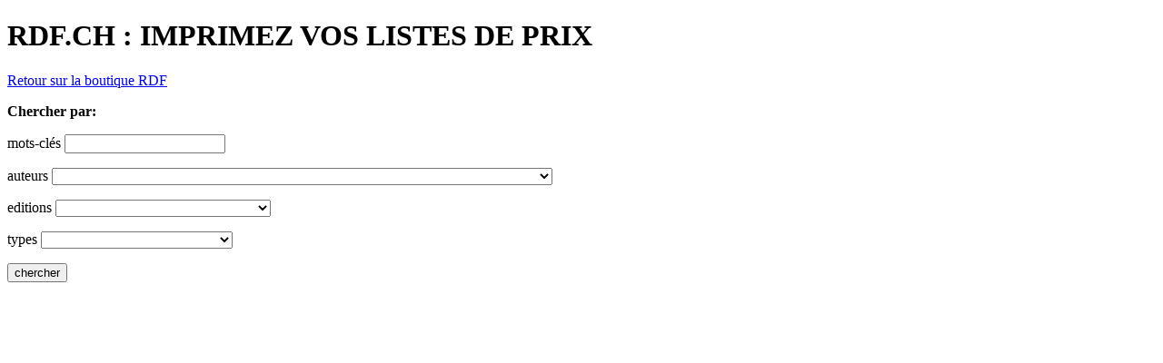

--- FILE ---
content_type: text/html
request_url: https://www.rdf.ch/contenu/index.php?id=129&sid=98467d664b8b968471828ccb99431f12
body_size: 21409
content:
<!DOCTYPE html PUBLIC "-//W3C//DTD XHTML 1.0 Transitional//EN" "http://www.w3.org/TR/xhtml1/DTD/xhtml1-transitional.dtd">
<html xmlns="http://www.w3.org/1999/xhtml" xml:lang="fr" lang="fr">
<head>
<title>Editions RDF, listes de prix</title>
<meta http-equiv="Content-Type" content="text/html; charset=iso-8859-1" />
<meta http-equiv="Content-Language" content="fr-CH" />
<link rel="stylesheet" rev="stylesheet" type="text/css" media="screen" href="http://www.rdf.ch/css_listesprix.css" />
<link rel="stylesheet" rev="stylesheet" type="text/css" media="print" href="http://www.rdf.ch/css_listesprix_print.css" />
</head>
<body>
<h1>RDF.CH : IMPRIMEZ VOS LISTES DE PRIX</h1>


<!-- megaphone cms version 20060215 -->


	<script type='text/javascript' language='Javascript'>
	function fenetresimmy(desktopURL) { 
	var desktop = window.open( desktopURL, "_blank", "toolbar=no,location=no,status=no,menubar=yes,scrollbars=yes,width=400,height=300,resizable=yes" ); } 
	</script>
	<!-- Liste de prix catalogue RDF : moteur de recherche 129 -->
<p class="lien_boutique"><a href="https://www.rdf.ch/index.php?sid=98467d664b8b968471828ccb99431f12" title="Retour sur la boutique RDF">Retour sur la boutique RDF</a></p>
<form method="post" action="/contenu/index.php?id=129" >
<input type='hidden' name='search' value='search'/>

<input type="hidden" name=rowcur value=0>
<input type="hidden" name="choixlang" value="fr">
<input type="hidden" name="quelprix" value="">
<input type="hidden" name="iduser" value="">
<input type="hidden" name="sid" value="98467d664b8b968471828ccb99431f12">
<input type="hidden" name="session" value=""><p><strong>Chercher par: </strong></p>
<p><label>mots-clés </label><input type="text" name="critere" value="" /></p>
			
<p><label>auteurs </label><select name='auteur'>
<option></option>
<option value=" Auteurs variés, Bussy Jean-François , Freymond Sylvain , Glover Ben , Horecka P" > Auteurs variés, Bussy Jean-François , Freymond Sylvain , Glover Ben , Horecka P (1 titre)</option>
<option value=" Charpigny Martine" > Charpigny Martine (1 titre)</option>
<option value=" Walsh Sheila" > Walsh Sheila (1 titre)</option>
<option value="120 Témoins de l'Évangile" >120 Témoins de l'Évangile (1 titre)</option>
<option value="13 AUTEURES" >13 AUTEURES (1 titre)</option>
<option value="48 pces - À partir de 3 ans." >48 pces - À partir de 3 ans. (1 titre)</option>
<option value="A. Antomarchi" >A. Antomarchi (1 titre)</option>
<option value="A. Maillot" >A. Maillot (1 titre)</option>
<option value="A. Thomas-Bres" >A. Thomas-Bres (2 titres)</option>
<option value="AA" >AA (1 titre)</option>
<option value="Aaron Daryl" >Aaron Daryl (1 titre)</option>
<option value="Adeney Miriam" >Adeney Miriam (1 titre)</option>
<option value="Adolphe Hunziker" >Adolphe Hunziker (1 titre)</option>
<option value="Adoul André" >Adoul André (1 titre)</option>
<option value="Adrian Snell et Jenny Robertson" >Adrian Snell et Jenny Robertson (1 titre)</option>
<option value="Aguila Pierre" >Aguila Pierre (1 titre)</option>
<option value="Ahn Che" >Ahn Che (3 titres)</option>
<option value="Ahn Che et Engle Lou" >Ahn Che et Engle Lou (1 titre)</option>
<option value="Alain Auderset" >Alain Auderset (2 titres)</option>
<option value="Alain Burnand" >Alain Burnand (1 titre)</option>
<option value="Alain Burnand et Maurice Ray" >Alain Burnand et Maurice Ray (1 titre)</option>
<option value="Alain Caron" >Alain Caron (3 titres)</option>
<option value="Alain Choiquier" >Alain Choiquier (2 titres)</option>
<option value="Albert Muller" >Albert Muller (1 titre)</option>
<option value="Alex Buchanan" >Alex Buchanan (1 titre)</option>
<option value="Alexander vom Stein" >Alexander vom Stein (1 titre)</option>
<option value="Alexandre et Jérémie de Pablos" >Alexandre et Jérémie de Pablos (1 titre)</option>
<option value="Alexandre Lukasik" >Alexandre Lukasik (1 titre)</option>
<option value="Alexandre Strauch" >Alexandre Strauch (1 titre)</option>
<option value="Alfred KUEN" >Alfred KUEN (8 titres)</option>
<option value="Alfred Zahir" >Alfred Zahir (1 titre)</option>
<option value="Aline Clémenceau" >Aline Clémenceau (1 titre)</option>
<option value="Allard Corine" >Allard Corine (1 titre)</option>
<option value="Allard Michel" >Allard Michel (3 titres)</option>
<option value="Alliance biblique universelle" >Alliance biblique universelle (1 titre)</option>
<option value="Alonso Andy" >Alonso Andy (3 titres)</option>
<option value="Alonso Gabriel et Andy" >Alonso Gabriel et Andy (1 titre)</option>
<option value="Alpha France" >Alpha France (2 titres)</option>
<option value="Alpi Eve " >Alpi Eve  (1 titre)</option>
<option value="ALTON GANSKY" >ALTON GANSKY (1 titre)</option>
<option value="Alves Elisabeth - Femrite Tommi - Kaufman Karen" >Alves Elisabeth - Femrite Tommi - Kaufman Karen (1 titre)</option>
<option value="Amanda Jenkins, Dallas Jenkins, Kristen Hendricks" >Amanda Jenkins, Dallas Jenkins, Kristen Hendricks (1 titre)</option>
<option value="Amanda Jenkins, Kristen Hendricks & Dallas Jenkins  " >Amanda Jenkins, Kristen Hendricks & Dallas Jenkins   (1 titre)</option>
<option value="Amey Pierre" >Amey Pierre (1 titre)</option>
<option value="Amritzer Johannes" >Amritzer Johannes (1 titre)</option>
<option value="Anabel Gillham" >Anabel Gillham (1 titre)</option>
<option value="Anderson Neil" >Anderson Neil (1 titre)</option>
<option value="Anderson Neil T." >Anderson Neil T. (1 titre)</option>
<option value="Anderson, Saucy, Park" >Anderson, Saucy, Park (1 titre)</option>
<option value="André Adoul" >André Adoul (3 titres)</option>
<option value="André PARROT" >André PARROT (1 titre)</option>
<option value="André Pinguet" >André Pinguet (1 titre)</option>
<option value="André Thomas-Brès CVA" >André Thomas-Brès CVA (1 titre)</option>
<option value="Andreas Hermann" >Andreas Hermann (1 titre)</option>
<option value="Andrew Cominskey" >Andrew Cominskey (1 titre)</option>
<option value="Andrew Knowles" >Andrew Knowles (1 titre)</option>
<option value="Andrew MURRAY" >Andrew MURRAY (1 titre)</option>
<option value="Andrew Wommack" >Andrew Wommack (5 titres)</option>
<option value="Andrews Ian " >Andrews Ian  (1 titre)</option>
<option value="Anne-Christine Bataillard-André" >Anne-Christine Bataillard-André (1 titre)</option>
<option value="Annie Chapman" >Annie Chapman (1 titre)</option>
<option value="Antonio Morra " >Antonio Morra  (1 titre)</option>
<option value="Anzalone Donato" >Anzalone Donato (1 titre)</option>
<option value="Anzenberger Raphaël" >Anzenberger Raphaël (1 titre)</option>
<option value="Arekion Glenn " >Arekion Glenn  (1 titre)</option>
<option value="Arlette Ruchti" >Arlette Ruchti (1 titre)</option>
<option value="Arnott John" >Arnott John (1 titre)</option>
<option value="Arterburn Stephen" >Arterburn Stephen (1 titre)</option>
<option value="Arthur Gesswein" >Arthur Gesswein (1 titre)</option>
<option value="Arthur Katz - Paul Volk" >Arthur Katz - Paul Volk (1 titre)</option>
<option value="Atger Etienne" >Atger Etienne (1 titre)</option>
<option value="Auderset Alain" >Auderset Alain (29 titres)</option>
<option value="Auderset Alain & P. de Prins" >Auderset Alain & P. de Prins (1 titre)</option>
<option value="Aurelie Tchatchou" >Aurelie Tchatchou (1 titre)</option>
<option value="Auteurs divers" >Auteurs divers (10 titres)</option>
<option value="Auteurs variés " >Auteurs variés  (3 titres)</option>
<option value="Autobiographie" >Autobiographie (1 titre)</option>
<option value="Auzenet Philippe" >Auzenet Philippe (3 titres)</option>
<option value="B. Walsch R. Middleton" >B. Walsch R. Middleton (1 titre)</option>
<option value="Baker Heidi" >Baker Heidi (1 titre)</option>
<option value="Baker Heidi et Rolland" >Baker Heidi et Rolland (2 titres)</option>
<option value="Bakker Jim" >Bakker Jim (1 titre)</option>
<option value="Banks Bill et Sue" >Banks Bill et Sue (1 titre)</option>
<option value="Barber Cyril J." >Barber Cyril J. (1 titre)</option>
<option value="Barblan Guy" >Barblan Guy (5 titres)</option>
<option value="Barde Jean-Philippe" >Barde Jean-Philippe (1 titre)</option>
<option value="Barnes Ken" >Barnes Ken (1 titre)</option>
<option value="Barnett Matthew" >Barnett Matthew (1 titre)</option>
<option value="Barnett Tommy" >Barnett Tommy (1 titre)</option>
<option value="Baron Yves, Decourroux Philippe, Dumont Luc, Lemaire Tabitha, Motte Thérèse " >Baron Yves, Decourroux Philippe, Dumont Luc, Lemaire Tabitha, Motte Thérèse  (1 titre)</option>
<option value="Barry Posner.Z , James Kouzes.M" >Barry Posner.Z , James Kouzes.M (1 titre)</option>
<option value="BARTHELEMY André et Martine" >BARTHELEMY André et Martine (1 titre)</option>
<option value="BARTHELEMY Jean-Philippe et Josette" >BARTHELEMY Jean-Philippe et Josette (1 titre)</option>
<option value="Baumann Dan" >Baumann Dan (1 titre)</option>
<option value="Baxter Richard" >Baxter Richard (1 titre)</option>
<option value="Beall Cindy" >Beall Cindy (1 titre)</option>
<option value="Béatrice Maré" >Béatrice Maré (1 titre)</option>
<option value="Beaudry Jean-Philippe" >Beaudry Jean-Philippe (1 titre)</option>
<option value="Beaupré-Robillard Diane" >Beaupré-Robillard Diane (1 titre)</option>
<option value="Beauverd Jacques" >Beauverd Jacques (1 titre)</option>
<option value="Ben Alex" >Ben Alex (3 titres)</option>
<option value="Ben Girault" >Ben Girault (1 titre)</option>
<option value="Bendo" >Bendo (1 titre)</option>
<option value="Benedikt Peters" >Benedikt Peters (1 titre)</option>
<option value="Beneth Ramon" >Beneth Ramon (1 titre)</option>
<option value="Benge Geoff & Janet" >Benge Geoff & Janet (4 titres)</option>
<option value="Benge Geoff et Janet" >Benge Geoff et Janet (1 titre)</option>
<option value="Benoît Daniel" >Benoît Daniel (1 titre)</option>
<option value="Berger Ruben" >Berger Ruben (2 titres)</option>
<option value="Berger Ruben et Benjamin" >Berger Ruben et Benjamin (1 titre)</option>
<option value="Berger Steve" >Berger Steve (1 titre)</option>
<option value="Bergmann Gerhard" >Bergmann Gerhard (1 titre)</option>
<option value="Bergmann-Duflos Jacqueline" >Bergmann-Duflos Jacqueline (1 titre)</option>
<option value="Bernis Jonathan" >Bernis Jonathan (1 titre)</option>
<option value="Berteau Glen" >Berteau Glen (1 titre)</option>
<option value="Bertrand Jean-Luc" >Bertrand Jean-Luc (10 titres)</option>
<option value="Besse Jean-Pierre" >Besse Jean-Pierre (1 titre)</option>
<option value="Bette Nordberg" >Bette Nordberg (1 titre)</option>
<option value="Bevere John" >Bevere John (15 titres)</option>
<option value="Bevere John et Lisa" >Bevere John et Lisa (1 titre)</option>
<option value="Bevere Lisa" >Bevere Lisa (1 titre)</option>
<option value="Bezençon Laurence" >Bezençon Laurence (1 titre)</option>
<option value="Bezençon Pierre" >Bezençon Pierre (2 titres)</option>
<option value="Bible" >Bible (1 titre)</option>
<option value="Bible Darby - Édition de Rolle" >Bible Darby - Édition de Rolle (1 titre)</option>
<option value="Bible Darby - Édition de Rolle 2022" >Bible Darby - Édition de Rolle 2022 (3 titres)</option>
<option value="Bible Darby édition de Rolle 2022" >Bible Darby édition de Rolle 2022 (1 titre)</option>
<option value="Bible for the Nations" >Bible for the Nations (1 titre)</option>
<option value="Bible Kingstone" >Bible Kingstone (7 titres)</option>
<option value="BIBLE SEGOND 21" >BIBLE SEGOND 21 (1 titre)</option>
<option value="Bible version Louis Segond" >Bible version Louis Segond (1 titre)</option>
<option value="Bibli'O" >Bibli'O (1 titre)</option>
<option value="Bickle Mike" >Bickle Mike (3 titres)</option>
<option value="Bickle Mike, Sullivant M." >Bickle Mike, Sullivant M. (1 titre)</option>
<option value="Bieber Sophie " >Bieber Sophie  (1 titre)</option>
<option value="Bigger Leo" >Bigger Leo (3 titres)</option>
<option value="Bigger Leo et Madava Henry" >Bigger Leo et Madava Henry (1 titre)</option>
<option value="Bigler Edmée et Chautems Denise " >Bigler Edmée et Chautems Denise  (1 titre)</option>
<option value="Bigler Jean-Marc" >Bigler Jean-Marc (18 titres)</option>
<option value="Bill Bright" >Bill Bright (3 titres)</option>
<option value="Bill Johnson" >Bill Johnson (4 titres)</option>
<option value="Billett Barbara" >Billett Barbara (1 titre)</option>
<option value="Billioux Yannick, Crelier Pascal , Freymond Sylvain , Schneider Rolf , Schranz " >Billioux Yannick, Crelier Pascal , Freymond Sylvain , Schneider Rolf , Schranz  (1 titre)</option>
<option value="Billioux Yannick, Devogele Timothée, Freymond Sylvain, Porter David, Schneider R" >Billioux Yannick, Devogele Timothée, Freymond Sylvain, Porter David, Schneider R (1 titre)</option>
<option value="Billy Graham" >Billy Graham (3 titres)</option>
<option value="Billye Brim" >Billye Brim (1 titre)</option>
<option value="Bitner Jobst" >Bitner Jobst (1 titre)</option>
<option value="Bitsambila Dadier Bernard " >Bitsambila Dadier Bernard  (1 titre)</option>
<option value="BJERRE Martinus" >BJERRE Martinus (1 titre)</option>
<option value="Blackham Nathalie" >Blackham Nathalie (1 titre)</option>
<option value="Blanc Jean" >Blanc Jean (1 titre)</option>
<option value="Blancou Robert" >Blancou Robert (2 titres)</option>
<option value="Bloomer Tom" >Bloomer Tom (3 titres)</option>
<option value="Blue Collectif" >Blue Collectif (1 titre)</option>
<option value="Bob George" >Bob George (1 titre)</option>
<option value="Bob Owen" >Bob Owen (1 titre)</option>
<option value="Bob Sorge" >Bob Sorge (2 titres)</option>
<option value="BOLLORE M-Y & BONASSIES O." >BOLLORE M-Y & BONASSIES O. (1 titre)</option>
<option value="Bolomik Manou" >Bolomik Manou (1 titre)</option>
<option value="Bongoyok Moussa" >Bongoyok Moussa (1 titre)</option>
<option value="Bonhomme Hélène" >Bonhomme Hélène (1 titre)</option>
<option value="Bonhomme Keuchkerian Nathalie" >Bonhomme Keuchkerian Nathalie (1 titre)</option>
<option value="Bonnaz Pascal" >Bonnaz Pascal (1 titre)</option>
<option value="Bonnie Saul Wilks" >Bonnie Saul Wilks (1 titre)</option>
<option value="Boom Corrie ten" >Boom Corrie ten (1 titre)</option>
<option value="Bordon David et Killian Rick" >Bordon David et Killian Rick (1 titre)</option>
<option value="Bordreuil Daniel" >Bordreuil Daniel (1 titre)</option>
<option value="Boschung Nathania" >Boschung Nathania (7 titres)</option>
<option value="BOSWORTH Fred Francis" >BOSWORTH Fred Francis (1 titre)</option>
<option value="Bottari Pablo" >Bottari Pablo (1 titre)</option>
<option value="Boucomont Gilles " >Boucomont Gilles  (2 titres)</option>
<option value="Bourbouze Elisabeth" >Bourbouze Elisabeth (4 titres)</option>
<option value="Bourbouze Eric" >Bourbouze Eric (1 titre)</option>
<option value="Boyer Orlando" >Boyer Orlando (1 titre)</option>
<option value="Braga James" >Braga James (2 titres)</option>
<option value="Brahim I." >Brahim I. (1 titre)</option>
<option value="Bramhall Carolyn" >Bramhall Carolyn (1 titre)</option>
<option value="Brazee Mark" >Brazee Mark (1 titre)</option>
<option value="Bretscher Ernest Daniel" >Bretscher Ernest Daniel (2 titres)</option>
<option value="Brewer Shontel" >Brewer Shontel (1 titre)</option>
<option value="Bright Bill" >Bright Bill (2 titres)</option>
<option value="Brim Billye" >Brim Billye (1 titre)</option>
<option value="Briscoe Peter J." >Briscoe Peter J. (1 titre)</option>
<option value="Brodersen Brian & Cheryl" >Brodersen Brian & Cheryl (1 titre)</option>
<option value="Brooks Ray" >Brooks Ray (13 titres)</option>
<option value="Brown David" >Brown David (1 titre)</option>
<option value="Bruce F. F." >Bruce F. F. (1 titre)</option>
<option value="Bruce Thompson / Barbara Thompson" >Bruce Thompson / Barbara Thompson (1 titre)</option>
<option value="Brugnoli Carlo" >Brugnoli Carlo (12 titres)</option>
<option value="Brugnoli Michèle" >Brugnoli Michèle (2 titres)</option>
<option value="Brun Laurent" >Brun Laurent (1 titre)</option>
<option value="Buchanan Alex" >Buchanan Alex (1 titre)</option>
<option value="Buchmann Erwin" >Buchmann Erwin (67 titres)</option>
<option value="Buckingham Jamie" >Buckingham Jamie (2 titres)</option>
<option value="BUNYAN John" >BUNYAN John (1 titre)</option>
<option value="BUNYAN John ; TUNG Lee & WONG CHUN WING Johnny" >BUNYAN John ; TUNG Lee & WONG CHUN WING Johnny (1 titre)</option>
<option value="Burnand Alain & Ray Maurice " >Burnand Alain & Ray Maurice  (1 titre)</option>
<option value="Burnett Mark et Downey Roma" >Burnett Mark et Downey Roma (1 titre)</option>
<option value="Burpo Todd" >Burpo Todd (1 titre)</option>
<option value="Burton Valorie" >Burton Valorie (1 titre)</option>
<option value="Butler Keith" >Butler Keith (1 titre)</option>
<option value="Bühlmann Kurt" >Bühlmann Kurt (2 titres)</option>
<option value="Bühlmann Kurt et Lis" >Bühlmann Kurt et Lis (1 titre)</option>
<option value="Bühlmann Martin" >Bühlmann Martin (1 titre)</option>
<option value="C. A. Coates" >C. A. Coates (1 titre)</option>
<option value="C. Bruins" >C. Bruins (1 titre)</option>
<option value="C. Kibutu Ngimbi" >C. Kibutu Ngimbi (1 titre)</option>
<option value="Caballeros Harold" >Caballeros Harold (1 titre)</option>
<option value="Cahn Jonathan" >Cahn Jonathan (2 titres)</option>
<option value="Caine Christine" >Caine Christine (2 titres)</option>
<option value="Calabria Philippe" >Calabria Philippe (1 titre)</option>
<option value="Cameneti Patsy" >Cameneti Patsy (1 titre)</option>
<option value="Camille Pereira" >Camille Pereira (1 titre)</option>
<option value="Capps Charles" >Capps Charles (3 titres)</option>
<option value="Cariello Sergio" >Cariello Sergio (1 titre)</option>
<option value="Carlo Brugnoli" >Carlo Brugnoli (3 titres)</option>
<option value="Carlo et Michèle Brugnoli" >Carlo et Michèle Brugnoli (1 titre)</option>
<option value="Carlos Annacondia" >Carlos Annacondia (1 titre)</option>
<option value="Carlos Payan " >Carlos Payan  (2 titres)</option>
<option value="Carolyn Custis James" >Carolyn Custis James (1 titre)</option>
<option value="Caron Alain" >Caron Alain (2 titres)</option>
<option value="Caron Françoise" >Caron Françoise (1 titre)</option>
<option value="Carothers Merlin" >Carothers Merlin (10 titres)</option>
<option value="Carraux Milvia" >Carraux Milvia (1 titre)</option>
<option value="Cathéchisme de Heidelberg" >Cathéchisme de Heidelberg (1 titre)</option>
<option value="Cathy Schmid" >Cathy Schmid (1 titre)</option>
<option value="Caudal Dominique" >Caudal Dominique (1 titre)</option>
<option value="Cauhapé Jean-Pierre" >Cauhapé Jean-Pierre (1 titre)</option>
<option value="Cédric Chanson" >Cédric Chanson (1 titre)</option>
<option value="Célérier Éric" >Célérier Éric (2 titres)</option>
<option value="Ch. Rochedieu" >Ch. Rochedieu (1 titre)</option>
<option value="Chabloz Jean-Claude" >Chabloz Jean-Claude (3 titres)</option>
<option value="Chabloz Jean-Claude et Fedele Steve" >Chabloz Jean-Claude et Fedele Steve (1 titre)</option>
<option value="Chamson André" >Chamson André (1 titre)</option>
<option value="CHAN FRANCIS" >CHAN FRANCIS (1 titre)</option>
<option value="Chantry Walter" >Chantry Walter (1 titre)</option>
<option value="Chapman Annie" >Chapman Annie (2 titres)</option>
<option value="Chapman Gary" >Chapman Gary (15 titres)</option>
<option value="Chapman Gary & Arlene Pellicane" >Chapman Gary & Arlene Pellicane (1 titre)</option>
<option value="Chapman Gary & T.Jennifer" >Chapman Gary & T.Jennifer (1 titre)</option>
<option value="Chapman Gary - Shuler Clarence " >Chapman Gary - Shuler Clarence  (1 titre)</option>
<option value="Chapman Steve et Annie" >Chapman Steve et Annie (1 titre)</option>
<option value="Chapuy" >Chapuy (1 titre)</option>
<option value="Charles de Foucaud" >Charles de Foucaud (1 titre)</option>
<option value="Charles Gisquet" >Charles Gisquet (1 titre)</option>
<option value="Charles Marsh" >Charles Marsh (2 titres)</option>
<option value="Charlie Cleverly" >Charlie Cleverly (4 titres)</option>
<option value="Charlotte Vaucher (Meniere)" >Charlotte Vaucher (Meniere) (1 titre)</option>
<option value="Charpigny Martine et Rémi" >Charpigny Martine et Rémi (1 titre)</option>
<option value="Chavda Bonnie et Mahesch" >Chavda Bonnie et Mahesch (1 titre)</option>
<option value="Chavda Mahesh" >Chavda Mahesh (5 titres)</option>
<option value="Chavda Mahesh et Bonnie" >Chavda Mahesh et Bonnie (1 titre)</option>
<option value="Chaves Rony" >Chaves Rony (5 titres)</option>
<option value="CHELLEMBRON Gilbert" >CHELLEMBRON Gilbert (2 titres)</option>
<option value="Cheryl Brodersen" >Cheryl Brodersen (1 titre)</option>
<option value="Chesterton" >Chesterton (1 titre)</option>
<option value="Chris DAZA" >Chris DAZA (1 titre)</option>
<option value="Chris Gore" >Chris Gore (1 titre)</option>
<option value="Chris Wren James" >Chris Wren James (1 titre)</option>
<option value="Chriss Campion" >Chriss Campion (1 titre)</option>
<option value="Christenson Evelyn" >Christenson Evelyn (1 titre)</option>
<option value="Christian Haslebacher" >Christian Haslebacher (1 titre)</option>
<option value="Christian Paulhus" >Christian Paulhus (1 titre)</option>
<option value="Christiane Berville" >Christiane Berville (1 titre)</option>
<option value="Christiane Méroz" >Christiane Méroz (1 titre)</option>
<option value="Christianne Méroz" >Christianne Méroz (1 titre)</option>
<option value="Christopher Wright" >Christopher Wright (1 titre)</option>
<option value="Chuck D. Pierce & Robert Heidler" >Chuck D. Pierce & Robert Heidler (1 titre)</option>
<option value="Citations bibliques" >Citations bibliques (3 titres)</option>
<option value="Claiborne Shane et Campolo Tony " >Claiborne Shane et Campolo Tony  (1 titre)</option>
<option value="Claire-Lise de Benoit" >Claire-Lise de Benoit (2 titres)</option>
<option value="Clairmont Patsy" >Clairmont Patsy (1 titre)</option>
<option value="Clarke David" >Clarke David (1 titre)</option>
<option value="Claudia de Fajardo" >Claudia de Fajardo (1 titre)</option>
<option value="Claussen Rosemarie" >Claussen Rosemarie (1 titre)</option>
<option value="Clémenceau Aline" >Clémenceau Aline (1 titre)</option>
<option value="Clement Kim" >Clement Kim (1 titre)</option>
<option value="Clément Le Cossec" >Clément Le Cossec (3 titres)</option>
<option value="Clément Pierre et autres" >Clément Pierre et autres (1 titre)</option>
<option value="Cleverly Charlie" >Cleverly Charlie (1 titre)</option>
<option value="Clinton Julie et Byers Mary M." >Clinton Julie et Byers Mary M. (1 titre)</option>
<option value="Clive Staples Lewis" >Clive Staples Lewis (1 titre)</option>
<option value="Colin S. Smith" >Colin S. Smith (1 titre)</option>
<option value="Collectif" >Collectif (15 titres)</option>
<option value="Collectif d’artistes" >Collectif d’artistes (1 titre)</option>
<option value="Collectif IV My People of prophets" >Collectif IV My People of prophets (1 titre)</option>
<option value="Collectif: Eli'ezer" >Collectif: Eli'ezer (1 titre)</option>
<option value="Collet Samuel" >Collet Samuel (1 titre)</option>
<option value="Colombe 1978" >Colombe 1978 (1 titre)</option>
<option value="Colson Charles" >Colson Charles (1 titre)</option>
<option value="Combet Candice" >Combet Candice (2 titres)</option>
<option value="Comtesse Jean" >Comtesse Jean (1 titre)</option>
<option value="Concordance thématique du livre des Proverbes retraduit par A. Kuen" >Concordance thématique du livre des Proverbes retraduit par A. Kuen (1 titre)</option>
<option value="Conlon Carter" >Conlon Carter (3 titres)</option>
<option value="Cooke Tony" >Cooke Tony (2 titres)</option>
<option value="Cope Landa" >Cope Landa (2 titres)</option>
<option value="Copeland Germaine" >Copeland Germaine (1 titre)</option>
<option value="Copeland Gloria" >Copeland Gloria (1 titre)</option>
<option value="Copeland Kenneth et Gloria" >Copeland Kenneth et Gloria (1 titre)</option>
<option value="Cornélia Gomez" >Cornélia Gomez (2 titres)</option>
<option value="Corrie Ten Boom" >Corrie Ten Boom (1 titre)</option>
<option value="Cospiel" >Cospiel (1 titre)</option>
<option value="Court Antoine" >Court Antoine (1 titre)</option>
<option value="Courvoisier Annette" >Courvoisier Annette (1 titre)</option>
<option value="Cowman L.B." >Cowman L.B. (1 titre)</option>
<option value="Craig Groeschel" >Craig Groeschel (1 titre)</option>
<option value="Craig S.Keener" >Craig S.Keener (1 titre)</option>
<option value="Craig Tom" >Craig Tom (1 titre)</option>
<option value="Cramer Dennis" >Cramer Dennis (1 titre)</option>
<option value="Cranga Pierre" >Cranga Pierre (2 titres)</option>
<option value="Crelier Eve, Grandemange Anne-Laure, Laubenheimer Rachel, Sollberger Fabienne" >Crelier Eve, Grandemange Anne-Laure, Laubenheimer Rachel, Sollberger Fabienne (1 titre)</option>
<option value="Cruz Nicky" >Cruz Nicky (4 titres)</option>
<option value="Cruz Nicky avec Buckingham Jamie" >Cruz Nicky avec Buckingham Jamie (1 titre)</option>
<option value="Cunningham Loren" >Cunningham Loren (5 titres)</option>
<option value="Cunningham Loren & Hamilton David" >Cunningham Loren & Hamilton David (1 titre)</option>
<option value="Cunningham Loren et Rogers Janice" >Cunningham Loren et Rogers Janice (1 titre)</option>
<option value="Cymbala  Jim avec Merrill Dean" >Cymbala  Jim avec Merrill Dean (1 titre)</option>
<option value="Cymbala Jim" >Cymbala Jim (1 titre)</option>
<option value="Cyril J. Barber" >Cyril J. Barber (1 titre)</option>
<option value="D. Cornilesco" >D. Cornilesco (1 titre)</option>
<option value="D. Martyn Lioyd Jones" >D. Martyn Lioyd Jones (1 titre)</option>
<option value="D. Salter" >D. Salter (1 titre)</option>
<option value="Dalbey Gordon " >Dalbey Gordon  (1 titre)</option>
<option value="Dallas Villard" >Dallas Villard (1 titre)</option>
<option value="DALLMAN / YAMAMOTO Christine et Jerry Isamu" >DALLMAN / YAMAMOTO Christine et Jerry Isamu (1 titre)</option>
<option value="Dan Baumann" >Dan Baumann (1 titre)</option>
<option value="Dane C. Ortlund" >Dane C. Ortlund (1 titre)</option>
<option value="Daniel Arnold" >Daniel Arnold (1 titre)</option>
<option value="Daniel Pottier " >Daniel Pottier  (1 titre)</option>
<option value="Daniel Poujol" >Daniel Poujol (1 titre)</option>
<option value="Danielle Robertson" >Danielle Robertson (1 titre)</option>
<option value="Darja REICHÖR, Dr Élisa Berthelot" >Darja REICHÖR, Dr Élisa Berthelot (1 titre)</option>
<option value="Darlene Cunningham " >Darlene Cunningham  (1 titre)</option>
<option value="DARRIEUTORT Xavier" >DARRIEUTORT Xavier (1 titre)</option>
<option value="DAVET Bob et Patricia" >DAVET Bob et Patricia (1 titre)</option>
<option value="David A. Seamands" >David A. Seamands (2 titres)</option>
<option value="David Cho Yonggi" >David Cho Yonggi (1 titre)</option>
<option value="David Glenn" >David Glenn (1 titre)</option>
<option value="David H. Adeney" >David H. Adeney (1 titre)</option>
<option value="David Hoffbrand" >David Hoffbrand (1 titre)</option>
<option value="David Jeremia" >David Jeremia (1 titre)</option>
<option value="David Rossé" >David Rossé (1 titre)</option>
<option value="David THERY" >David THERY (1 titre)</option>
<option value="David Théry , Jérémy Pothin" >David Théry , Jérémy Pothin (1 titre)</option>
<option value="David Théry et Jérémy Pothin" >David Théry et Jérémy Pothin (1 titre)</option>
<option value="David Wilkerson" >David Wilkerson (1 titre)</option>
<option value="Davids Peter H." >Davids Peter H. (1 titre)</option>
<option value="Davis David" >Davis David (1 titre)</option>
<option value="Davis Robert" >Davis Robert (1 titre)</option>
<option value="Dawna De Silva, Teresa Liebscher" >Dawna De Silva, Teresa Liebscher (1 titre)</option>
<option value="Dawson John" >Dawson John (1 titre)</option>
<option value="Dawson TROTMAN" >Dawson TROTMAN (1 titre)</option>
<option value="Dayton Howard" >Dayton Howard (1 titre)</option>
<option value="Daza Chris" >Daza Chris (1 titre)</option>
<option value="De Bézenac A. & S." >De Bézenac A. & S. (2 titres)</option>
<option value="De Foucauld Raphaëlle" >De Foucauld Raphaëlle (5 titres)</option>
<option value="De la Chapelle Pierre" >De la Chapelle Pierre (1 titre)</option>
<option value="De:  Roxann Dawson" >De:  Roxann Dawson (1 titre)</option>
<option value="DEBANNE Jean-Paul" >DEBANNE Jean-Paul (4 titres)</option>
<option value="Debra Jarvis" >Debra Jarvis (1 titre)</option>
<option value="Decorvet Boris" >Decorvet Boris (1 titre)</option>
<option value="Decorvet Jeanne" >Decorvet Jeanne (1 titre)</option>
<option value="Decorvet Jeanne et Rochat Georges " >Decorvet Jeanne et Rochat Georges  (1 titre)</option>
<option value="Decorvet Nancy" >Decorvet Nancy (1 titre)</option>
<option value="Decorvet Philippe" >Decorvet Philippe (1 titre)</option>
<option value="Décorvet Philippe et Juvet Thierry" >Décorvet Philippe et Juvet Thierry (1 titre)</option>
<option value="Deere Jack" >Deere Jack (1 titre)</option>
<option value="Delgado Iris" >Delgado Iris (1 titre)</option>
<option value="Delirious" >Delirious (1 titre)</option>
<option value="Delobeau Sandrine" >Delobeau Sandrine (1 titre)</option>
<option value="DELTAVISION" >DELTAVISION (1 titre)</option>
<option value="DeMoss Nancy Leigh" >DeMoss Nancy Leigh (1 titre)</option>
<option value="Demrey Sebastien & Lahaie  Jimmy" >Demrey Sebastien & Lahaie  Jimmy (4 titres)</option>
<option value="Denalut Pascal" >Denalut Pascal (1 titre)</option>
<option value="Denimal Eric" >Denimal Eric (1 titre)</option>
<option value="Denis Morissette" >Denis Morissette (1 titre)</option>
<option value="Denison Janet" >Denison Janet (1 titre)</option>
<option value="Dennis et Rita Bennett" >Dennis et Rita Bennett (1 titre)</option>
<option value="Dennis J. Bennett" >Dennis J. Bennett (1 titre)</option>
<option value="Derek Prince" >Derek Prince (7 titres)</option>
<option value="Deyse Schümperli-Oyarzo" >Deyse Schümperli-Oyarzo (1 titre)</option>
<option value="Didier Long" >Didier Long (1 titre)</option>
<option value="Dieny Elvire" >Dieny Elvire (1 titre)</option>
<option value="Discours de Charles-G FINEY" >Discours de Charles-G FINEY (1 titre)</option>
<option value="Divers" >Divers (1 titre)</option>
<option value="Divers auteurs" >Divers auteurs (9 titres)</option>
<option value="Divers auteurs - Campus pour Christ" >Divers auteurs - Campus pour Christ (1 titre)</option>
<option value="Divers auteurs O.E.I.L" >Divers auteurs O.E.I.L (1 titre)</option>
<option value="Divers auteurs Schneider Rolf , Schranz Sandy, Wäfler Marjorie	" >Divers auteurs Schneider Rolf , Schranz Sandy, Wäfler Marjorie	 (1 titre)</option>
<option value="Divers groupes" >Divers groupes (8 titres)</option>
<option value="Divers orateurs" >Divers orateurs (1 titre)</option>
<option value="Dody Jean" >Dody Jean (2 titres)</option>
<option value="Dollar Creflo" >Dollar Creflo (2 titres)</option>
<option value="Don Gosset" >Don Gosset (1 titre)</option>
<option value="Don Gossett" >Don Gossett (2 titres)</option>
<option value="Don LOOSE" >Don LOOSE (1 titre)</option>
<option value="Don Nori Sr." >Don Nori Sr. (1 titre)</option>
<option value="Don Potter" >Don Potter (1 titre)</option>
<option value="Donald A. Kirby" >Donald A. Kirby (1 titre)</option>
<option value="Donald Cobb" >Donald Cobb (1 titre)</option>
<option value="Dow Graham" >Dow Graham (1 titre)</option>
<option value="Dr Carlos Mraida" >Dr Carlos Mraida (1 titre)</option>
<option value="Dr Christian Klopfenstein" >Dr Christian Klopfenstein (1 titre)</option>
<option value="Dr Dale A FIFE" >Dr Dale A FIFE (1 titre)</option>
<option value="Dr Kabuya Masanka Joseph" >Dr Kabuya Masanka Joseph (1 titre)</option>
<option value="Dr Kimmel Tim" >Dr Kimmel Tim (1 titre)</option>
<option value="Dr Samuel Saltzmann" >Dr Samuel Saltzmann (1 titre)</option>
<option value="Dr Walter L. Wilson" >Dr Walter L. Wilson (1 titre)</option>
<option value="Dr. Emerson Eggerichs" >Dr. Emerson Eggerichs (1 titre)</option>
<option value="Dr. John WHIT" >Dr. John WHIT (1 titre)</option>
<option value="Dr. Myles Munroe" >Dr. Myles Munroe (1 titre)</option>
<option value="Dr. Paul TOURNIER" >Dr. Paul TOURNIER (1 titre)</option>
<option value="Duell Dave" >Duell Dave (1 titre)</option>
<option value="Dufoix Georgina" >Dufoix Georgina (2 titres)</option>
<option value="Dufour Eric & Miquel / et Les Parcours Alpha" >Dufour Eric & Miquel / et Les Parcours Alpha (1 titre)</option>
<option value="Dukuzemariya Apolline" >Dukuzemariya Apolline (1 titre)</option>
<option value="Dumont Luc, Marvane Matt, Blanc Thomas, Gilbert, Favreau André" >Dumont Luc, Marvane Matt, Blanc Thomas, Gilbert, Favreau André (1 titre)</option>
<option value="Durham David" >Durham David (3 titres)</option>
<option value="Duvernoy Claude" >Duvernoy Claude (1 titre)</option>
<option value="Dye Colin" >Dye Colin (1 titre)</option>
<option value="Eareckson Tada Joni" >Eareckson Tada Joni (4 titres)</option>
<option value="Earl D. Wilson" >Earl D. Wilson (1 titre)</option>
<option value="Earley  Dave" >Earley  Dave (1 titre)</option>
<option value="Eastmann Dick" >Eastmann Dick (1 titre)</option>
<option value="Eberhard et Claudia Mühlan" >Eberhard et Claudia Mühlan (2 titres)</option>
<option value="Eberhard Mühlan" >Eberhard Mühlan (1 titre)</option>
<option value="ECLECTIK" >ECLECTIK (1 titre)</option>
<option value="EDA Carrel" >EDA Carrel (1 titre)</option>
<option value="Eddie Sempala" >Eddie Sempala (1 titre)</option>
<option value="Eddy ARNOLD" >Eddy ARNOLD (2 titres)</option>
<option value="Edgardo Silvoso" >Edgardo Silvoso (3 titres)</option>
<option value="Edmée Bigler" >Edmée Bigler (1 titre)</option>
<option value="Edward T. Welch" >Edward T. Welch (1 titre)</option>
<option value="Edwards John" >Edwards John (9 titres)</option>
<option value="Edwin Louis Cole" >Edwin Louis Cole (1 titre)</option>
<option value="Eitan SHISHKOFF" >Eitan SHISHKOFF (1 titre)</option>
<option value="Eldredge John" >Eldredge John (1 titre)</option>
<option value="Eléonore Della Malva , Gaëlle Tertrais" >Eléonore Della Malva , Gaëlle Tertrais (1 titre)</option>
<option value="Elian Cuvillier et Emmanuelle Steffek" >Elian Cuvillier et Emmanuelle Steffek (1 titre)</option>
<option value="Elisabeth Elliot" >Elisabeth Elliot (1 titre)</option>
<option value="ELLEN G. WHITE" >ELLEN G. WHITE (1 titre)</option>
<option value="Elliot Elisabeth" >Elliot Elisabeth (1 titre)</option>
<option value="Ellul Jacques" >Ellul Jacques (1 titre)</option>
<option value="Emerson Eggerichs" >Emerson Eggerichs (1 titre)</option>
<option value="Emirian Philippe" >Emirian Philippe (1 titre)</option>
<option value="Emmanuel Maennlein" >Emmanuel Maennlein (1 titre)</option>
<option value="Emmett Steve" >Emmett Steve (1 titre)</option>
<option value="ENGELI Manfred" >ENGELI Manfred (1 titre)</option>
<option value="Engle Lou" >Engle Lou (1 titre)</option>
<option value="Epars Anne-Désirée" >Epars Anne-Désirée (1 titre)</option>
<option value="Eric Célérier" >Eric Célérier (1 titre)</option>
<option value="Eric Jaffrain" >Eric Jaffrain (1 titre)</option>
<option value="Eric Metaxas" >Eric Metaxas (1 titre)</option>
<option value="Ernest Daniel Bretscher" >Ernest Daniel Bretscher (1 titre)</option>
<option value="Ernest Geiser & Steve Fedele" >Ernest Geiser & Steve Fedele (1 titre)</option>
<option value="ERWIN ANDREW & ERWIN JON" >ERWIN ANDREW & ERWIN JON (1 titre)</option>
<option value="Erwin Buchmann" >Erwin Buchmann (4 titres)</option>
<option value="Ester Garcia Cortes" >Ester Garcia Cortes (1 titre)</option>
<option value="Esterman Vincent" >Esterman Vincent (1 titre)</option>
<option value="Etienne Séguier" >Etienne Séguier (1 titre)</option>
<option value="Eugenia PRICE" >Eugenia PRICE (1 titre)</option>
<option value="Evangélisation" >Evangélisation (1 titre)</option>
<option value="Evans Tony" >Evans Tony (1 titre)</option>
<option value="Eve  Crelier, Marjorie Wäfler, Timothée Devogele, Fabienne Sollberger." >Eve  Crelier, Marjorie Wäfler, Timothée Devogele, Fabienne Sollberger. (1 titre)</option>
<option value="Eveline Simonnet" >Eveline Simonnet (1 titre)</option>
<option value="Evelyn King" >Evelyn King (1 titre)</option>
<option value="Evelyne & Patrick JOSSERON" >Evelyne & Patrick JOSSERON (1 titre)</option>
<option value="Ezagouri Claude" >Ezagouri Claude (1 titre)</option>
<option value="F.F. BRUCE" >F.F. BRUCE (1 titre)</option>
<option value="Fabiano Frank et Catherine" >Fabiano Frank et Catherine (1 titre)</option>
<option value="Fabricants de joie" >Fabricants de joie (10 titres)</option>
<option value="Fabrice Desplan" >Fabrice Desplan (1 titre)</option>
<option value="Fabrice Statuto" >Fabrice Statuto (1 titre)</option>
<option value="Farrel Bill & Pam" >Farrel Bill & Pam (1 titre)</option>
<option value="Favre Luc" >Favre Luc (1 titre)</option>
<option value="Fedele Steve" >Fedele Steve (1 titre)</option>
<option value="Fee & D. Stuart" >Fee & D. Stuart (1 titre)</option>
<option value="Fehlauer Mike" >Fehlauer Mike (1 titre)</option>
<option value="Feldhahn Shaunti" >Feldhahn Shaunti (2 titres)</option>
<option value="Feldhahn Shaunti & A. Rice Lisa" >Feldhahn Shaunti & A. Rice Lisa (1 titre)</option>
<option value="Ferguson Sinclair" >Ferguson Sinclair (1 titre)</option>
<option value="Fern Nichols" >Fern Nichols (1 titre)</option>
<option value="Fernandez Rafaël" >Fernandez Rafaël (4 titres)</option>
<option value="Fernandez Vincent" >Fernandez Vincent (2 titres)</option>
<option value="Ferron Emeline " >Ferron Emeline  (1 titre)</option>
<option value="Fichtenbauer Johannes" >Fichtenbauer Johannes (1 titre)</option>
<option value="Fields Doug" >Fields Doug (1 titre)</option>
<option value="FINN Stephen P. et DUNHAM Trey " >FINN Stephen P. et DUNHAM Trey  (1 titre)</option>
<option value="Finto Don" >Finto Don (2 titres)</option>
<option value="Firth Stan" >Firth Stan (1 titre)</option>
<option value="Fischer Julia" >Fischer Julia (1 titre)</option>
<option value="Fleury Olivier" >Fleury Olivier (3 titres)</option>
<option value="Florin Jean-Claude" >Florin Jean-Claude (1 titre)</option>
<option value="Floyd McClung" >Floyd McClung (1 titre)</option>
<option value="Fontaine Patrick" >Fontaine Patrick (10 titres)</option>
<option value="Fonte Alain" >Fonte Alain (1 titre)</option>
<option value="Foster Richard" >Foster Richard (2 titres)</option>
<option value="Foucart Samuel" >Foucart Samuel (1 titre)</option>
<option value="Fountain Jeff" >Fountain Jeff (1 titre)</option>
<option value="Fournier Ph.& Laügt H." >Fournier Ph.& Laügt H. (1 titre)</option>
<option value="Franca Henriette Coray" >Franca Henriette Coray (1 titre)</option>
<option value="Francis Bridger" >Francis Bridger (1 titre)</option>
<option value="Francis Dumortier" >Francis Dumortier (1 titre)</option>
<option value="Franck ALEXANDRE" >Franck ALEXANDRE (1 titre)</option>
<option value="Franco ZEFFIRELLI" >Franco ZEFFIRELLI (1 titre)</option>
<option value="François Bovon" >François Bovon (1 titre)</option>
<option value="Frangipane Francis" >Frangipane Francis (1 titre)</option>
<option value="Frank E. Peretti" >Frank E. Peretti (1 titre)</option>
<option value="Frank Hammond" >Frank Hammond (2 titres)</option>
<option value="Frank Horton" >Frank Horton (1 titre)</option>
<option value="Frank Mangs" >Frank Mangs (1 titre)</option>
<option value="Franklin Jentezen" >Franklin Jentezen (1 titre)</option>
<option value="Frantz Ridenour" >Frantz Ridenour (1 titre)</option>
<option value="Frédéric de Coninck" >Frédéric de Coninck (1 titre)</option>
<option value="Frédéric GODET" >Frédéric GODET (2 titres)</option>
<option value="Freiburghaus Paul" >Freiburghaus Paul (1 titre)</option>
<option value="Frère André" >Frère André (1 titre)</option>
<option value="Frère DAVID" >Frère DAVID (1 titre)</option>
<option value="Frère Marie-Angel Carré" >Frère Marie-Angel Carré (1 titre)</option>
<option value="Fresh Fantasy Divertissements" >Fresh Fantasy Divertissements (1 titre)</option>
<option value="FreshFantasy Divertissements" >FreshFantasy Divertissements (1 titre)</option>
<option value="Frész Andreas et Angela" >Frész Andreas et Angela (1 titre)</option>
<option value="Freymond  Sylvain" >Freymond  Sylvain (2 titres)</option>
<option value="Freymond Sylvain" >Freymond Sylvain (17 titres)</option>
<option value="Freymond Sylvain & Louange vivante" >Freymond Sylvain & Louange vivante (14 titres)</option>
<option value="Freymond Sylvain , Louange vivante" >Freymond Sylvain , Louange vivante (2 titres)</option>
<option value="Freymond Sylvain et Louange vivante" >Freymond Sylvain et Louange vivante (3 titres)</option>
<option value="Freymond Sylvain et Schneider Rolf" >Freymond Sylvain et Schneider Rolf (1 titre)</option>
<option value="Frost Jack" >Frost Jack (1 titre)</option>
<option value="FRY Steve" >FRY Steve (1 titre)</option>
<option value="Fuller Cheri" >Fuller Cheri (1 titre)</option>
<option value="G. André" >G. André (1 titre)</option>
<option value="G. Crossley" >G. Crossley (1 titre)</option>
<option value="Gabriel Alonso" >Gabriel Alonso (1 titre)</option>
<option value="Gabriel et Andy Alonso" >Gabriel et Andy Alonso (1 titre)</option>
<option value="GABRIEL MARK A." >GABRIEL MARK A. (1 titre)</option>
<option value="Gagnebin Mady " >Gagnebin Mady  (1 titre)</option>
<option value="Gallay Christine" >Gallay Christine (1 titre)</option>
<option value="Gallet Beatrix" >Gallet Beatrix (1 titre)</option>
<option value="Garlow James L." >Garlow James L. (1 titre)</option>
<option value="Garrett W. Sheldon et Debora Morris" >Garrett W. Sheldon et Debora Morris (1 titre)</option>
<option value="Garrison David" >Garrison David (1 titre)</option>
<option value="Gary Chapman" >Gary Chapman (3 titres)</option>
<option value="Gaston Jolin" >Gaston Jolin (1 titre)</option>
<option value="Gaston Ramseier" >Gaston Ramseier (1 titre)</option>
<option value="Gaston Ramseyer" >Gaston Ramseyer (3 titres)</option>
<option value="Gatet Mathieu" >Gatet Mathieu (2 titres)</option>
<option value="Gee Donald" >Gee Donald (1 titre)</option>
<option value="Génération Passionnée" >Génération Passionnée (1 titre)</option>
<option value="George Elisabeth" >George Elisabeth (1 titre)</option>
<option value="George Elizabeth" >George Elizabeth (4 titres)</option>
<option value="George Jim" >George Jim (1 titre)</option>
<option value="Gérard Ducrozet" >Gérard Ducrozet (1 titre)</option>
<option value="Geyer J.R." >Geyer J.R. (1 titre)</option>
<option value="Ghys Cindy " >Ghys Cindy  (1 titre)</option>
<option value="Gibert Monique" >Gibert Monique (1 titre)</option>
<option value="Giglio Louie" >Giglio Louie (2 titres)</option>
<option value="Gil BERNARD" >Gil BERNARD (1 titre)</option>
<option value="Gilbert" >Gilbert (2 titres)</option>
<option value="Gilbert Bilézikian, Thierry Huser, Alain Nisus" >Gilbert Bilézikian, Thierry Huser, Alain Nisus (1 titre)</option>
<option value="Gilman Dany" >Gilman Dany (1 titre)</option>
<option value="Gina Karssen" >Gina Karssen (1 titre)</option>
<option value="Girod André Joseph" >Girod André Joseph (1 titre)</option>
<option value="Godwin Roy" >Godwin Roy (1 titre)</option>
<option value="Godwin Roy et Roberts Dave" >Godwin Roy et Roberts Dave (1 titre)</option>
<option value="Goguel Georges-Frédéric" >Goguel Georges-Frédéric (1 titre)</option>
<option value="Goldsmith Martin" >Goldsmith Martin (1 titre)</option>
<option value="GOLL JAMES W." >GOLL JAMES W. (1 titre)</option>
<option value="Goll Jim" >Goll Jim (2 titres)</option>
<option value="Goll Jim W. et Engle Lou" >Goll Jim W. et Engle Lou (1 titre)</option>
<option value="Gonin Valéry" >Gonin Valéry (1 titre)</option>
<option value="Gonvers Anne-Claude " >Gonvers Anne-Claude  (1 titre)</option>
<option value="Gordon Bob" >Gordon Bob (1 titre)</option>
<option value="Gossett Don" >Gossett Don (2 titres)</option>
<option value="Gossett Don & Kenyon E.W." >Gossett Don & Kenyon E.W. (2 titres)</option>
<option value="Gotay Dennis" >Gotay Dennis (1 titre)</option>
<option value="Gotte Joseph" >Gotte Joseph (1 titre)</option>
<option value="Goudet Jean-Claude et Rita" >Goudet Jean-Claude et Rita (1 titre)</option>
<option value="Goudet Rita et Jean-Claude" >Goudet Rita et Jean-Claude (2 titres)</option>
<option value="Goulet Paul" >Goulet Paul (1 titre)</option>
<option value="Graham Billy" >Graham Billy (2 titres)</option>
<option value="Granade Jean-Samuel" >Granade Jean-Samuel (1 titre)</option>
<option value="Grandjean Claude" >Grandjean Claude (1 titre)</option>
<option value="Grant R. Jeffrey" >Grant R. Jeffrey (2 titres)</option>
<option value="Graz John" >Graz John (1 titre)</option>
<option value="Green Melody & Hasard David" >Green Melody & Hasard David (1 titre)</option>
<option value="Green Tim" >Green Tim (2 titres)</option>
<option value="Greenwald Gary" >Greenwald Gary (1 titre)</option>
<option value="Greg Pete et Roberts Dave" >Greg Pete et Roberts Dave (1 titre)</option>
<option value="Grondin Samuel" >Grondin Samuel (1 titre)</option>
<option value="Groupe Alpha & Gilbert" >Groupe Alpha & Gilbert (1 titre)</option>
<option value="Guiet Nicolas" >Guiet Nicolas (1 titre)</option>
<option value="Guilloy Hervé" >Guilloy Hervé (1 titre)</option>
<option value="Guy et Denise Chautems" >Guy et Denise Chautems (2 titres)</option>
<option value="Guy Zeller" >Guy Zeller (3 titres)</option>
<option value="Guy Zeller, Dale Kauffman, Loïc Marsh" >Guy Zeller, Dale Kauffman, Loïc Marsh (1 titre)</option>
<option value="Gwen R. Shaw" >Gwen R. Shaw (1 titre)</option>
<option value="Gwen Shaw" >Gwen Shaw (5 titres)</option>
<option value="H. Horton" >H. Horton (2 titres)</option>
<option value="H.A Lewis" >H.A Lewis (1 titre)</option>
<option value="H.Belval Astrid" >H.Belval Astrid (1 titre)</option>
<option value="Habermas Gary" >Habermas Gary (1 titre)</option>
<option value="Hagee John et Diana" >Hagee John et Diana (1 titre)</option>
<option value="Hagin Kenneth" >Hagin Kenneth (2 titres)</option>
<option value="Hall Laurie" >Hall Laurie (1 titre)</option>
<option value="Halley H." >Halley H. (1 titre)</option>
<option value="Hammond Frank" >Hammond Frank (7 titres)</option>
<option value="Hammond Frank et Ida Mae" >Hammond Frank et Ida Mae (3 titres)</option>
<option value="Hammond Mac" >Hammond Mac (2 titres)</option>
<option value="Hanes Jack" >Hanes Jack (1 titre)</option>
<option value="Hankins Mark" >Hankins Mark (1 titre)</option>
<option value="Harold Caballeros" >Harold Caballeros (1 titre)</option>
<option value="Harper Lisa " >Harper Lisa  (1 titre)</option>
<option value="Harper Steve" >Harper Steve (1 titre)</option>
<option value="Hathaway David" >Hathaway David (1 titre)</option>
<option value="Hawkins David" >Hawkins David (6 titres)</option>
<option value="Hayford Bauer Rebecca" >Hayford Bauer Rebecca (1 titre)</option>
<option value="Hazeldine Stuart" >Hazeldine Stuart (1 titre)</option>
<option value="Heald Cynthia" >Heald Cynthia (1 titre)</option>
<option value="Heidler Robert" >Heidler Robert (1 titre)</option>
<option value="Helena Wilkinson" >Helena Wilkinson (1 titre)</option>
<option value="Hélène Guyot" >Hélène Guyot (1 titre)</option>
<option value="Henderson Dee" >Henderson Dee (6 titres)</option>
<option value="Henry Cloud et John Townsend" >Henry Cloud et John Townsend (1 titre)</option>
<option value="Henry Madava" >Henry Madava (1 titre)</option>
<option value="Herbert Carson" >Herbert Carson (1 titre)</option>
<option value="Hermenjat Michel" >Hermenjat Michel (2 titres)</option>
<option value="Herrmann Andreas" >Herrmann Andreas (3 titres)</option>
<option value="Hess Tom" >Hess Tom (9 titres)</option>
<option value="Hession Roy & Revel" >Hession Roy & Revel (1 titre)</option>
<option value="Hibbert Albert" >Hibbert Albert (1 titre)</option>
<option value="Hicham E.M." >Hicham E.M. (11 titres)</option>
<option value="Hicham Moumin E." >Hicham Moumin E. (1 titre)</option>
<option value="Hickey Marilyn" >Hickey Marilyn (2 titres)</option>
<option value="Hierl Johannes" >Hierl Johannes (1 titre)</option>
<option value="Hill Stephen" >Hill Stephen (1 titre)</option>
<option value="Hill Steve" >Hill Steve (1 titre)</option>
<option value="Hilsden Wayne" >Hilsden Wayne (1 titre)</option>
<option value="Himitian Jorge" >Himitian Jorge (2 titres)</option>
<option value="Hindmann Ross Thomas" >Hindmann Ross Thomas (1 titre)</option>
<option value="Hinn Benny" >Hinn Benny (1 titre)</option>
<option value="Hocken Peter" >Hocken Peter (1 titre)</option>
<option value="Holleman Heather" >Holleman Heather (1 titre)</option>
<option value="Holloway Adrian " >Holloway Adrian  (1 titre)</option>
<option value="Hopper Christopher" >Hopper Christopher (2 titres)</option>
<option value="Hopper Christopher et Jennifer" >Hopper Christopher et Jennifer (1 titre)</option>
<option value="Horyat Elisabeth" >Horyat Elisabeth (1 titre)</option>
<option value="Houde Claude" >Houde Claude (3 titres)</option>
<option value="Howard Frodsham Stanley" >Howard Frodsham Stanley (1 titre)</option>
<option value="Huch Larry" >Huch Larry (2 titres)</option>
<option value="HUCH Larry et Tiz" >HUCH Larry et Tiz (1 titre)</option>
<option value="Huch Tiz" >Huch Tiz (1 titre)</option>
<option value="Hugues Ray" >Hugues Ray (1 titre)</option>
<option value="Hunt June" >Hunt June (1 titre)</option>
<option value="Hybels Bill" >Hybels Bill (2 titres)</option>
<option value="Idebert Exbrayat" >Idebert Exbrayat (1 titre)</option>
<option value="Illustrations Camille Patureau" >Illustrations Camille Patureau (1 titre)</option>
<option value="Imbert Yannick" >Imbert Yannick (1 titre)</option>
<option value="In excelsis" >In excelsis (1 titre)</option>
<option value="Inge Meier" >Inge Meier (2 titres)</option>
<option value="Ingrid Trobisch" >Ingrid Trobisch (1 titre)</option>
<option value="Institut par correspondance Bruxelles (BE)" >Institut par correspondance Bruxelles (BE) (1 titre)</option>
<option value="INTRATER Asher" >INTRATER Asher (4 titres)</option>
<option value="Ireland David D." >Ireland David D. (1 titre)</option>
<option value="Irene Howat" >Irene Howat (1 titre)</option>
<option value="J Burkhardt, MP Bellet, M " >J Burkhardt, MP Bellet, M  (1 titre)</option>
<option value="J-F. Strombeck" >J-F. Strombeck (1 titre)</option>
<option value="J-R RICE" >J-R RICE (1 titre)</option>
<option value="J. Dwight Pentecost" >J. Dwight Pentecost (1 titre)</option>
<option value="J. E. Church" >J. E. Church (1 titre)</option>
<option value="J. OSWALD SANDRERS" >J. OSWALD SANDRERS (1 titre)</option>
<option value="J.M. Boice" >J.M. Boice (1 titre)</option>
<option value="Jaap van den Top" >Jaap van den Top (1 titre)</option>
<option value="Jaascaï" >Jaascaï (1 titre)</option>
<option value="Jackie Pullinger" >Jackie Pullinger (1 titre)</option>
<option value="Jackson John Paul" >Jackson John Paul (2 titres)</option>
<option value="Jacobs Cindy" >Jacobs Cindy (1 titre)</option>
<option value="Jacque et Claire Poujol" >Jacque et Claire Poujol (1 titre)</option>
<option value="Jacquemus Serge" >Jacquemus Serge (1 titre)</option>
<option value="Jacques & Claire POUJOL" >Jacques & Claire POUJOL (1 titre)</option>
<option value="Jacques et Claire Poujol" >Jacques et Claire Poujol (1 titre)</option>
<option value="Jacques Matthey" >Jacques Matthey (1 titre)</option>
<option value="Jacques POUJOL" >Jacques POUJOL (1 titre)</option>
<option value="Jacques-Daniel Rochat" >Jacques-Daniel Rochat (1 titre)</option>
<option value="Jakes T.D. " >Jakes T.D.  (1 titre)</option>
<option value="James DOBSON" >James DOBSON (2 titres)</option>
<option value="James Irwin" >James Irwin (1 titre)</option>
<option value="James L. Rubart" >James L. Rubart (2 titres)</option>
<option value="JAMES W. et GOLL Michal Ann" >JAMES W. et GOLL Michal Ann (1 titre)</option>
<option value="Janey Deméo" >Janey Deméo (1 titre)</option>
<option value="Janick Christen" >Janick Christen (1 titre)</option>
<option value="Jayet Jean-Louis" >Jayet Jean-Louis (1 titre)</option>
<option value="Jean Asaldi" >Jean Asaldi (1 titre)</option>
<option value="Jean Cadier et Albert Greiner" >Jean Cadier et Albert Greiner (1 titre)</option>
<option value="Jean Pillonel" >Jean Pillonel (2 titres)</option>
<option value="Jean Raymond Couleru" >Jean Raymond Couleru (1 titre)</option>
<option value="Jean ZIDA" >Jean ZIDA (1 titre)</option>
<option value="Jean Zumstein" >Jean Zumstein (1 titre)</option>
<option value="Jean-Claude BUIS" >Jean-Claude BUIS (1 titre)</option>
<option value="Jean-Claude et Marie-Claire BUIS" >Jean-Claude et Marie-Claire BUIS (1 titre)</option>
<option value="Jean-Claude et Rita Goudet" >Jean-Claude et Rita Goudet (1 titre)</option>
<option value="Jean-Claude FLORIN" >Jean-Claude FLORIN (1 titre)</option>
<option value="Jean-Edmond Haggai" >Jean-Edmond Haggai (1 titre)</option>
<option value="Jean-Louis LAFONT" >Jean-Louis LAFONT (1 titre)</option>
<option value="Jean-Marie RIBAY" >Jean-Marie RIBAY (1 titre)</option>
<option value="Jeff Van Vorderen" >Jeff Van Vorderen (1 titre)</option>
<option value="JEM" >JEM (25 titres)</option>
<option value="JEM (Groupe tessinois)" >JEM (Groupe tessinois) (1 titre)</option>
<option value="JEM - Psalmodia" >JEM - Psalmodia (1 titre)</option>
<option value="JEM-France Live" >JEM-France Live (1 titre)</option>
<option value="Jenkins  Jerry B.." >Jenkins  Jerry B.. (1 titre)</option>
<option value="Jenkins Jerry B." >Jenkins Jerry B. (3 titres)</option>
<option value="Jeremiah David" >Jeremiah David (1 titre)</option>
<option value="Jérémie Loïc" >Jérémie Loïc (1 titre)</option>
<option value="Jérémy Poulet" >Jérémy Poulet (1 titre)</option>
<option value="Jérémy Sourdril" >Jérémy Sourdril (1 titre)</option>
<option value="Jerry B. Jenkins" >Jerry B. Jenkins (1 titre)</option>
<option value="Jeter Doug" >Jeter Doug (1 titre)</option>
<option value="Jeunesse en Mission" >Jeunesse en Mission (1 titre)</option>
<option value="Jeunesse En Mission (Groupe tessinois)" >Jeunesse En Mission (Groupe tessinois) (1 titre)</option>
<option value="Jim Cymbala" >Jim Cymbala (2 titres)</option>
<option value="Jim Gilbert" >Jim Gilbert (1 titre)</option>
<option value="Jimini" >Jimini (2 titres)</option>
<option value="Jimmy & Carol OWEBS" >Jimmy & Carol OWEBS (1 titre)</option>
<option value="Jimmy et Carol Owens" >Jimmy et Carol Owens (1 titre)</option>
<option value="Jo Swinney , Katharine Hill" >Jo Swinney , Katharine Hill (1 titre)</option>
<option value="Joanna Swinney" >Joanna Swinney (1 titre)</option>
<option value="Joel B. Green" >Joel B. Green (1 titre)</option>
<option value="Joël Chédru" >Joël Chédru (1 titre)</option>
<option value="Johan Lukasse" >Johan Lukasse (1 titre)</option>
<option value="John C. Maxwell " >John C. Maxwell  (1 titre)</option>
<option value="John Dawson" >John Dawson (2 titres)</option>
<option value="John Dekker" >John Dekker (1 titre)</option>
<option value="John Eddison" >John Eddison (1 titre)</option>
<option value="John Eldredge , Stasi Eldredge" >John Eldredge , Stasi Eldredge (1 titre)</option>
<option value="JOHN GRAY" >JOHN GRAY (2 titres)</option>
<option value="John H- Alexander" >John H- Alexander (1 titre)</option>
<option value="John Legg" >John Legg (1 titre)</option>
<option value="John MacArthur" >John MacArthur (1 titre)</option>
<option value="John Maxwell" >John Maxwell (1 titre)</option>
<option value="John Mulinde" >John Mulinde (1 titre)</option>
<option value="John ORTBERG" >John ORTBERG (1 titre)</option>
<option value="John PIPER" >John PIPER (1 titre)</option>
<option value="John Stott" >John Stott (2 titres)</option>
<option value="John White" >John White (3 titres)</option>
<option value="Johns K." >Johns K. (1 titre)</option>
<option value="Johnson Bill" >Johnson Bill (4 titres)</option>
<option value="Johnson Bill & Seth Mike" >Johnson Bill & Seth Mike (1 titre)</option>
<option value="JOHNSON Bill et CLARK Randy" >JOHNSON Bill et CLARK Randy (1 titre)</option>
<option value="Jôli" >Jôli (1 titre)</option>
<option value="Jôli - Zip" >Jôli - Zip (1 titre)</option>
<option value="Jonathan CAHN" >Jonathan CAHN (1 titre)</option>
<option value="Jonathan Déray et divers auteurs " >Jonathan Déray et divers auteurs  (1 titre)</option>
<option value="Jonathan PATON" >Jonathan PATON (1 titre)</option>
<option value="Jones Roy " >Jones Roy  (1 titre)</option>
<option value="Joni Eareckson & Steve Estes" >Joni Eareckson & Steve Estes (1 titre)</option>
<option value="Joni Eareckson et Steve Estes" >Joni Eareckson et Steve Estes (1 titre)</option>
<option value="Joni Eareckson Tada" >Joni Eareckson Tada (1 titre)</option>
<option value="Jordan E. et Kreitmann J." >Jordan E. et Kreitmann J. (1 titre)</option>
<option value="Josette Manzoni-Furgier" >Josette Manzoni-Furgier (1 titre)</option>
<option value="Josiane Volkmar-André" >Josiane Volkmar-André (1 titre)</option>
<option value="Jouvet Pauline" >Jouvet Pauline (1 titre)</option>
<option value="Joyce Meyer" >Joyce Meyer (7 titres)</option>
<option value="Joyner Rick" >Joyner Rick (12 titres)</option>
<option value="Judy Cha" >Judy Cha (1 titre)</option>
<option value="Jurassic Praise Band " >Jurassic Praise Band  (2 titres)</option>
<option value="Juster Dan" >Juster Dan (1 titre)</option>
<option value="Juster Daniel" >Juster Daniel (1 titre)</option>
<option value="Juvet Alexandre" >Juvet Alexandre (1 titre)</option>
<option value="Juvet Thierry & Monique" >Juvet Thierry & Monique (2 titres)</option>
<option value="K.P. Yohannan" >K.P. Yohannan (1 titre)</option>
<option value="Kabuya Masanka Joseph" >Kabuya Masanka Joseph (1 titre)</option>
<option value="Karen Lafferty " >Karen Lafferty  (1 titre)</option>
<option value="Karl Georg" >Karl Georg (1 titre)</option>
<option value="Katz Arthur" >Katz Arthur (2 titres)</option>
<option value="Kay Marshall Trom et Michele Rickett" >Kay Marshall Trom et Michele Rickett (1 titre)</option>
<option value="Keener Craig S. " >Keener Craig S.  (4 titres)</option>
<option value="Keith Miller" >Keith Miller (2 titres)</option>
<option value="Keller Philip" >Keller Philip (1 titre)</option>
<option value="Keller Timothy - Leary Alsdorf Katherine " >Keller Timothy - Leary Alsdorf Katherine  (1 titre)</option>
<option value="KEN DAVIS" >KEN DAVIS (3 titres)</option>
<option value="Ken Hepworth" >Ken Hepworth (1 titre)</option>
<option value="Kendall R.T." >Kendall R.T. (1 titre)</option>
<option value="Kendrick Graham" >Kendrick Graham (2 titres)</option>
<option value="Kenneth E. Hagin" >Kenneth E. Hagin (1 titre)</option>
<option value="KESHAVJEE SHAFIQUE" >KESHAVJEE SHAFIQUE (1 titre)</option>
<option value="KEUCHKERIAN Jean" >KEUCHKERIAN Jean (1 titre)</option>
<option value="Kierkegaard Søren" >Kierkegaard Søren (1 titre)</option>
<option value="Kincaid Jack" >Kincaid Jack (1 titre)</option>
<option value="Kirby Don" >Kirby Don (1 titre)</option>
<option value="Kirkwood Kerry" >Kirkwood Kerry (1 titre)</option>
<option value="Kirkwook Kerry " >Kirkwook Kerry  (1 titre)</option>
<option value="Koeun Path Fidji Path-Laplagne" >Koeun Path Fidji Path-Laplagne (1 titre)</option>
<option value="Kraft Alan" >Kraft Alan (1 titre)</option>
<option value="Kreider Larry" >Kreider Larry (1 titre)</option>
<option value="KRYSKOW-GRASSESCHI Faytene" >KRYSKOW-GRASSESCHI Faytene (1 titre)</option>
<option value="Kuhlman Kathryn" >Kuhlman Kathryn (3 titres)</option>
<option value="Kuhn Matthias" >Kuhn Matthias (1 titre)</option>
<option value="Kulhman Katryn" >Kulhman Katryn (2 titres)</option>
<option value="Kumai Hidenori Shinozawa Kozumi" >Kumai Hidenori Shinozawa Kozumi (3 titres)</option>
<option value="Kuniholm Whitney T." >Kuniholm Whitney T. (1 titre)</option>
<option value="Kunneman Hank" >Kunneman Hank (1 titre)</option>
<option value="König F." >König F. (1 titre)</option>
<option value="La Bible" >La Bible (1 titre)</option>
<option value="La Bible + commentaires" >La Bible + commentaires (1 titre)</option>
<option value="La Bible parlée VERSION MP3" >La Bible parlée VERSION MP3 (28 titres)</option>
<option value="La Donna C. Osborn" >La Donna C. Osborn (1 titre)</option>
<option value="La famille Victoire – Collectif" >La famille Victoire – Collectif (1 titre)</option>
<option value="La voix de l'Évangile" >La voix de l'Évangile (1 titre)</option>
<option value="Lack Rudi" >Lack Rudi (2 titres)</option>
<option value="Lafitte Corinne" >Lafitte Corinne (2 titres)</option>
<option value="Lafont Jean-Louis" >Lafont Jean-Louis (1 titre)</option>
<option value="Laframboise René" >Laframboise René (3 titres)</option>
<option value="LaHaye Tim" >LaHaye Tim (2 titres)</option>
<option value="LaHaye Tim & Jenkins" >LaHaye Tim & Jenkins (1 titre)</option>
<option value="LaHaye Tim & Jenkins Jerry" >LaHaye Tim & Jenkins Jerry (13 titres)</option>
<option value="Lahaye Tim & Jenkins Jerry B." >Lahaye Tim & Jenkins Jerry B. (1 titre)</option>
<option value="LaHaye Tim & Phillips" >LaHaye Tim & Phillips (1 titre)</option>
<option value="LaHaye Tim et Beverly" >LaHaye Tim et Beverly (2 titres)</option>
<option value="LaHaye Tim et Hindson Ed " >LaHaye Tim et Hindson Ed  (1 titre)</option>
<option value="LaHaye Tim et Jenkins J." >LaHaye Tim et Jenkins J. (2 titres)</option>
<option value="LaHaye Tim et Jenkins Jerry" >LaHaye Tim et Jenkins Jerry (1 titre)</option>
<option value="Lahaye Tim et Parshall Craig" >Lahaye Tim et Parshall Craig (1 titre)</option>
<option value="Lambert Lance" >Lambert Lance (2 titres)</option>
<option value="Landa Cope" >Landa Cope (2 titres)</option>
<option value="Lane Timothy S. et Tripp Paul David" >Lane Timothy S. et Tripp Paul David (1 titre)</option>
<option value="Larry Christenson" >Larry Christenson (2 titres)</option>
<option value="Larry Crabb" >Larry Crabb (1 titre)</option>
<option value="Larry Kreider" >Larry Kreider (1 titre)</option>
<option value="Larry LEA" >Larry LEA (2 titres)</option>
<option value="Laura-Lisa chami" >Laura-Lisa chami (1 titre)</option>
<option value="Laurenzio Pierre" >Laurenzio Pierre (1 titre)</option>
<option value="Laurie Greg" >Laurie Greg (1 titre)</option>
<option value="Le Nouveau Testament + témoignages d'athlètes de haut niveau" >Le Nouveau Testament + témoignages d'athlètes de haut niveau (1 titre)</option>
<option value="Le poète du son" >Le poète du son (1 titre)</option>
<option value="Lea Larry" >Lea Larry (1 titre)</option>
<option value="Leanne Payne" >Leanne Payne (2 titres)</option>
<option value="Lebret Jean-Pierre" >Lebret Jean-Pierre (1 titre)</option>
<option value="Lee EZELL" >Lee EZELL (1 titre)</option>
<option value="Lee Nicky et Sila" >Lee Nicky et Sila (1 titre)</option>
<option value="Lee Strobel" >Lee Strobel (3 titres)</option>
<option value="Lee Younghoon " >Lee Younghoon  (1 titre)</option>
<option value="Lefillatre Franck" >Lefillatre Franck (1 titre)</option>
<option value="Legrottaglie Nicola" >Legrottaglie Nicola (1 titre)</option>
<option value="Lehmann Mado et Werner" >Lehmann Mado et Werner (1 titre)</option>
<option value="Lenoir Fréderic, Riner Teddy, Pierce Mary, Obispo Pascal, et d'autres " >Lenoir Fréderic, Riner Teddy, Pierce Mary, Obispo Pascal, et d'autres  (1 titre)</option>
<option value="Lépine Monique" >Lépine Monique (1 titre)</option>
<option value="Lépine Monique & Harold GAGNÉ" >Lépine Monique & Harold GAGNÉ (1 titre)</option>
<option value="LES GEDEONS" >LES GEDEONS (1 titre)</option>
<option value="LES HÉROS DE LA FOI – Benge Geoff & Janet" >LES HÉROS DE LA FOI – Benge Geoff & Janet (13 titres)</option>
<option value="LES HÉROS DE LA FOI – Reymond Joël" >LES HÉROS DE LA FOI – Reymond Joël (1 titre)</option>
<option value="Les proverbes de Salomon, version contemporaine" >Les proverbes de Salomon, version contemporaine (1 titre)</option>
<option value="Lestz Jeff" >Lestz Jeff (1 titre)</option>
<option value="Levaye-Gries Mariette avec Éric Denimal" >Levaye-Gries Mariette avec Éric Denimal (1 titre)</option>
<option value="LEVI-ALVARES Doris " >LEVI-ALVARES Doris  (1 titre)</option>
<option value="Lewis C. S." >Lewis C. S. (1 titre)</option>
<option value="Leyland Fields Leslie & Hubbard Jill" >Leyland Fields Leslie & Hubbard Jill (1 titre)</option>
<option value="Lezay Michaël" >Lezay Michaël (9 titres)</option>
<option value="Lhermenault Daniel" >Lhermenault Daniel (1 titre)</option>
<option value="Lien de prière" >Lien de prière (1 titre)</option>
<option value="Lieth Norbert" >Lieth Norbert (1 titre)</option>
<option value="Lifa Bombele / Emmanuelle Bombele" >Lifa Bombele / Emmanuelle Bombele (1 titre)</option>
<option value="LILOU – Eliane Auderset" >LILOU – Eliane Auderset (1 titre)</option>
<option value="Linda M. Hartzell" >Linda M. Hartzell (1 titre)</option>
<option value="Linda Oyer - Louis Schweitzer" >Linda Oyer - Louis Schweitzer (1 titre)</option>
<option value="Lisa Bevere" >Lisa Bevere (1 titre)</option>
<option value="Llamas Paul" >Llamas Paul (1 titre)</option>
<option value="Long Gerard  «Cours Alpha»" >Long Gerard  «Cours Alpha» (1 titre)</option>
<option value="Longis Michèle Moreau Janine" >Longis Michèle Moreau Janine (1 titre)</option>
<option value="Loose Don" >Loose Don (2 titres)</option>
<option value="Loren Cunningham" >Loren Cunningham (3 titres)</option>
<option value="Louange vivante" >Louange vivante (2 titres)</option>
<option value="Louise Goings" >Louise Goings (1 titre)</option>
<option value="Lozano Neal avec Matthew Lozano" >Lozano Neal avec Matthew Lozano (1 titre)</option>
<option value="Lucado Max" >Lucado Max (1 titre)</option>
<option value="Lucien Clerc" >Lucien Clerc (1 titre)</option>
<option value="Luemba Sita" >Luemba Sita (1 titre)</option>
<option value="Luis Palau" >Luis Palau (1 titre)</option>
<option value="Luiten Alice et Dan" >Luiten Alice et Dan (1 titre)</option>
<option value="Lukasik Alexandre" >Lukasik Alexandre (1 titre)</option>
<option value="Lukasse Jeannette" >Lukasse Jeannette (1 titre)</option>
<option value="Lund & Nelson" >Lund & Nelson (1 titre)</option>
<option value="Lungu Stephen et Coomes Anne" >Lungu Stephen et Coomes Anne (1 titre)</option>
<option value="Lutzer Erwin W. " >Lutzer Erwin W.  (3 titres)</option>
<option value="Lyanne PAYNE" >Lyanne PAYNE (1 titre)</option>
<option value="Lysa Terkeurst" >Lysa Terkeurst (2 titres)</option>
<option value="Lytta Basset" >Lytta Basset (4 titres)</option>
<option value="M. Basilea Schlink" >M. Basilea Schlink (1 titre)</option>
<option value="Mac Hammond" >Mac Hammond (1 titre)</option>
<option value="MacArthur John F." >MacArthur John F. (1 titre)</option>
<option value="Mackenzie Carine" >Mackenzie Carine (1 titre)</option>
<option value="Mackintosh C.H." >Mackintosh C.H. (1 titre)</option>
<option value="Macleod Dayspring" >Macleod Dayspring (2 titres)</option>
<option value="MacLeod Scott" >MacLeod Scott (1 titre)</option>
<option value="Madeleine Secrétan" >Madeleine Secrétan (3 titres)</option>
<option value="Maennlein Emmanuel" >Maennlein Emmanuel (2 titres)</option>
<option value="Maggio Marc" >Maggio Marc (1 titre)</option>
<option value="Mahaney C.J." >Mahaney C.J. (1 titre)</option>
<option value="Mahaney Charles Joseph" >Mahaney Charles Joseph (1 titre)</option>
<option value="Mahaut et Johannes Herrmann" >Mahaut et Johannes Herrmann (1 titre)</option>
<option value="Maldonado Guillermo" >Maldonado Guillermo (5 titres)</option>
<option value="Malgo Wim" >Malgo Wim (2 titres)</option>
<option value="Maltais Réjean" >Maltais Réjean (1 titre)</option>
<option value="Mamfoumbi  Chyc Polhit" >Mamfoumbi  Chyc Polhit (1 titre)</option>
<option value="Mangalwadi Vishal" >Mangalwadi Vishal (1 titre)</option>
<option value="Mansfield Stephen" >Mansfield Stephen (2 titres)</option>
<option value="Manzoor Suleman" >Manzoor Suleman (3 titres)</option>
<option value="Marc-Francois Gonin" >Marc-Francois Gonin (1 titre)</option>
<option value="Maréchal Eric" >Maréchal Eric (1 titre)</option>
<option value="Maréchal Guy" >Maréchal Guy (2 titres)</option>
<option value="Margie Lewis et Gregg Lewis" >Margie Lewis et Gregg Lewis (2 titres)</option>
<option value="Maria Valtorta et Luc Borza" >Maria Valtorta et Luc Borza (1 titre)</option>
<option value="Maria Woodworth-Etter" >Maria Woodworth-Etter (1 titre)</option>
<option value="Marie-Aude Murail" >Marie-Aude Murail (1 titre)</option>
<option value="Marie-José Cornet" >Marie-José Cornet (1 titre)</option>
<option value="Marie-Rose et Michel Chambovey" >Marie-Rose et Michel Chambovey (1 titre)</option>
<option value="Marie-Thérèse Courtet" >Marie-Thérèse Courtet (1 titre)</option>
<option value="Marion Bithoun" >Marion Bithoun (1 titre)</option>
<option value="Mark Wilson / Jean-Marc Thobois / David Hamidovic / Daniel Marguerat" >Mark Wilson / Jean-Marc Thobois / David Hamidovic / Daniel Marguerat (2 titres)</option>
<option value="Marshall Strom K. & Rickett M." >Marshall Strom K. & Rickett M. (1 titre)</option>
<option value="Marshall Tom" >Marshall Tom (1 titre)</option>
<option value="Marteille Jean" >Marteille Jean (1 titre)</option>
<option value="Martinez Philippe" >Martinez Philippe (1 titre)</option>
<option value="Martorano Patrice" >Martorano Patrice (2 titres)</option>
<option value="Marvanne Matt" >Marvanne Matt (2 titres)</option>
<option value="Marzanasco Catherine " >Marzanasco Catherine  (1 titre)</option>
<option value="Masanka Kabuya Joseph " >Masanka Kabuya Joseph  (1 titre)</option>
<option value="Massicotte Mario" >Massicotte Mario (1 titre)</option>
<option value="Mathez Pierre" >Mathez Pierre (1 titre)</option>
<option value="Matt Redmann" >Matt Redmann (1 titre)</option>
<option value="Matthew S. Harmon" >Matthew S. Harmon (1 titre)</option>
<option value="Maurice RAY" >Maurice RAY (7 titres)</option>
<option value="Mawumevi Elom" >Mawumevi Elom (1 titre)</option>
<option value="Maxwel lJohn C." >Maxwel lJohn C. (1 titre)</option>
<option value="Maxwell John C." >Maxwell John C. (9 titres)</option>
<option value="Mayor Luc" >Mayor Luc (1 titre)</option>
<option value="Mc Clung Floyd" >Mc Clung Floyd (1 titre)</option>
<option value="McClain-Walters Michelle" >McClain-Walters Michelle (5 titres)</option>
<option value="McClung Floyd" >McClung Floyd (2 titres)</option>
<option value="McDowell Josh" >McDowell Josh (2 titres)</option>
<option value="MCINTYRE VALERIE J." >MCINTYRE VALERIE J. (1 titre)</option>
<option value="MCKee Lucy" >MCKee Lucy (2 titres)</option>
<option value="McKinney Hammond Michelle" >McKinney Hammond Michelle (1 titre)</option>
<option value="McManus Erwin" >McManus Erwin (1 titre)</option>
<option value="McMenamin Cindi" >McMenamin Cindi (1 titre)</option>
<option value="McVeigh Kate" >McVeigh Kate (1 titre)</option>
<option value="McVeight Kate" >McVeight Kate (1 titre)</option>
<option value="Mears H." >Mears H. (2 titres)</option>
<option value="Meg Woodson" >Meg Woodson (1 titre)</option>
<option value="Meier Paul et Dr Bertrand Jean-Luc" >Meier Paul et Dr Bertrand Jean-Luc (1 titre)</option>
<option value="Melanie Dobson" >Melanie Dobson (1 titre)</option>
<option value="Melluish Lindsay et Mark" >Melluish Lindsay et Mark (1 titre)</option>
<option value="Melvin W. Hanna" >Melvin W. Hanna (1 titre)</option>
<option value="Melvy De Leon, Nilda Pérez et Andrés Panasiuk" >Melvy De Leon, Nilda Pérez et Andrés Panasiuk (1 titre)</option>
<option value="Méndez Ana" >Méndez Ana (1 titre)</option>
<option value="Meniere Charlotte" >Meniere Charlotte (1 titre)</option>
<option value="Merlin C. Carothers" >Merlin C. Carothers (1 titre)</option>
<option value="Merlo Anne" >Merlo Anne (4 titres)</option>
<option value="Meyer Joyce" >Meyer Joyce (13 titres)</option>
<option value="Michael Griffiths" >Michael Griffiths (1 titre)</option>
<option value="Michael LEZAY" >Michael LEZAY (2 titres)</option>
<option value="Michael Todd" >Michael Todd (1 titre)</option>
<option value="Michael Yaconelli" >Michael Yaconelli (2 titres)</option>
<option value="Michel Barlow" >Michel Barlow (1 titre)</option>
<option value="Michel Lousberg" >Michel Lousberg (1 titre)</option>
<option value="Michel Renevier" >Michel Renevier (1 titre)</option>
<option value="Michel Robillard" >Michel Robillard (2 titres)</option>
<option value="Michele D'Astier" >Michele D'Astier (1 titre)</option>
<option value="Michiaki et Hildegard Horie" >Michiaki et Hildegard Horie (1 titre)</option>
<option value="Mickaël Berreby " >Mickaël Berreby  (1 titre)</option>
<option value="Mike Bickle" >Mike Bickle (3 titres)</option>
<option value="Miller Darrow" >Miller Darrow (1 titre)</option>
<option value="Miquel Dufour Rachel" >Miquel Dufour Rachel (1 titre)</option>
<option value="Mireille Robert-Nicoud" >Mireille Robert-Nicoud (1 titre)</option>
<option value="Mission Vie & Famille" >Mission Vie & Famille (2 titres)</option>
<option value="Mme A. Blocher-Saillens" >Mme A. Blocher-Saillens (1 titre)</option>
<option value="Moore Beth " >Moore Beth  (2 titres)</option>
<option value="Moore Kevin" >Moore Kevin (1 titre)</option>
<option value="Morgan Elisa" >Morgan Elisa (1 titre)</option>
<option value="Morgan Robert J." >Morgan Robert J. (1 titre)</option>
<option value="Morin Jean-Sébastien" >Morin Jean-Sébastien (1 titre)</option>
<option value="Morissett Denis" >Morissett Denis (1 titre)</option>
<option value="Morissette Denis" >Morissette Denis (1 titre)</option>
<option value="Morris Robert" >Morris Robert (1 titre)</option>
<option value="Morris Williams" >Morris Williams (1 titre)</option>
<option value="Mottez Henri" >Mottez Henri (1 titre)</option>
<option value="Moussa Koné" >Moussa Koné (1 titre)</option>
<option value="MUG" >MUG (10 titres)</option>
<option value="Munroe  Myles" >Munroe  Myles (2 titres)</option>
<option value="Munroe Myles" >Munroe Myles (5 titres)</option>
<option value="Mussard Olivier" >Mussard Olivier (3 titres)</option>
<option value="MUSY Georges" >MUSY Georges (1 titre)</option>
<option value="Myers Waynes" >Myers Waynes (1 titre)</option>
<option value="Naabel Qureshi" >Naabel Qureshi (2 titres)</option>
<option value="Nancy Decorvet" >Nancy Decorvet (1 titre)</option>
<option value="Nathania Clark" >Nathania Clark (1 titre)</option>
<option value="NBS" >NBS (1 titre)</option>
<option value="Ndifon Charles" >Ndifon Charles (5 titres)</option>
<option value="Nee Watchman" >Nee Watchman (4 titres)</option>
<option value="NEE Watchmann" >NEE Watchmann (1 titre)</option>
<option value="Neil T. Anderson et Dave Park" >Neil T. Anderson et Dave Park (1 titre)</option>
<option value="Newberry Tommy" >Newberry Tommy (1 titre)</option>
<option value="Nichols Fern" >Nichols Fern (1 titre)</option>
<option value="Nick&lt; GUMBEL" >Nick&lt; GUMBEL (1 titre)</option>
<option value="Nicky Gumbel" >Nicky Gumbel (6 titres)</option>
<option value="NICOLAS de Katow Pierre" >NICOLAS de Katow Pierre (1 titre)</option>
<option value="Nicolas Poittevin & atelier Auderset" >Nicolas Poittevin & atelier Auderset (2 titres)</option>
<option value="Nicole Dupont" >Nicole Dupont (1 titre)</option>
<option value="Nicolle Pierre" >Nicolle Pierre (1 titre)</option>
<option value="Noël Alain" >Noël Alain (1 titre)</option>
<option value="Noémie Suzanne" >Noémie Suzanne (1 titre)</option>
<option value="Nolent David" >Nolent David (2 titres)</option>
<option value="Nolent David / Mary Sabrina" >Nolent David / Mary Sabrina (1 titre)</option>
<option value="Norman Grubb" >Norman Grubb (1 titre)</option>
<option value="NYMAN Maija" >NYMAN Maija (1 titre)</option>
<option value="Ogilvie Llyod John" >Ogilvie Llyod John (1 titre)</option>
<option value="Olekhnovitch Isabelle" >Olekhnovitch Isabelle (1 titre)</option>
<option value="Olesen Cecilie" >Olesen Cecilie (1 titre)</option>
<option value="Ollier-Maccabez Claire-Lise" >Ollier-Maccabez Claire-Lise (1 titre)</option>
<option value="Omartian Stormie" >Omartian Stormie (16 titres)</option>
<option value="OPAL REDDIN" >OPAL REDDIN (1 titre)</option>
<option value="Opération Mobilisation" >Opération Mobilisation (1 titre)</option>
<option value="Orihuela Fernando" >Orihuela Fernando (3 titres)</option>
<option value="OSTEEN Joel" >OSTEEN Joel (1 titre)</option>
<option value="Oswald J. Smith" >Oswald J. Smith (1 titre)</option>
<option value="Ouizemann Haïm" >Ouizemann Haïm (1 titre)</option>
<option value="Oujibou Saïd et Ohlott Paul" >Oujibou Saïd et Ohlott Paul (1 titre)</option>
<option value="Owens Jimmy" >Owens Jimmy (1 titre)</option>
<option value="P. Gold-Aubert et Richard Doulière" >P. Gold-Aubert et Richard Doulière (1 titre)</option>
<option value="Pambou Guy Rémi" >Pambou Guy Rémi (1 titre)</option>
<option value="Panci  Linda" >Panci  Linda (1 titre)</option>
<option value="Panci McGowen Linda" >Panci McGowen Linda (1 titre)</option>
<option value="Panci Tom et Linda" >Panci Tom et Linda (1 titre)</option>
<option value="Panci-McGowen Linda" >Panci-McGowen Linda (2 titres)</option>
<option value="Paris Richard" >Paris Richard (1 titre)</option>
<option value="Parrish Archbold Norma" >Parrish Archbold Norma (1 titre)</option>
<option value="Parry Chuck" >Parry Chuck (1 titre)</option>
<option value="PASCAL Blaise" >PASCAL Blaise (1 titre)</option>
<option value="Pascal Gläser , Regula Lehmann" >Pascal Gläser , Regula Lehmann (1 titre)</option>
<option value="Pasteur Jean-Daniel Sahagian" >Pasteur Jean-Daniel Sahagian (1 titre)</option>
<option value="Paton Thimothée" >Paton Thimothée (1 titre)</option>
<option value="Patrice Martorano" >Patrice Martorano (1 titre)</option>
<option value="Patricia St-John" >Patricia St-John (1 titre)</option>
<option value="Patrick Fontaine" >Patrick Fontaine (1 titre)</option>
<option value="Paul Butler " >Paul Butler  (1 titre)</option>
<option value="Paul Calzada " >Paul Calzada  (3 titres)</option>
<option value="Paul E. Miller" >Paul E. Miller (1 titre)</option>
<option value="Paul F. Regard " >Paul F. Regard  (1 titre)</option>
<option value="Paul Freibourghaus" >Paul Freibourghaus (1 titre)</option>
<option value="Paul Freiburghaus" >Paul Freiburghaus (1 titre)</option>
<option value="Paul Friderici" >Paul Friderici (1 titre)</option>
<option value="Paul Little" >Paul Little (1 titre)</option>
<option value="Paul RANC" >Paul RANC (1 titre)</option>
<option value="Paul Tournier" >Paul Tournier (1 titre)</option>
<option value="Pauline Hoggarth" >Pauline Hoggarth (1 titre)</option>
<option value="Pawson David" >Pawson David (8 titres)</option>
<option value="Pawson David - transcription" >Pawson David - transcription (1 titre)</option>
<option value="Payan Carlos" >Payan Carlos (5 titres)</option>
<option value="Payne Leanne" >Payne Leanne (1 titre)</option>
<option value="Peacocke Dennis " >Peacocke Dennis  (1 titre)</option>
<option value="Pearce Anita" >Pearce Anita (4 titres)</option>
<option value="Pearlman Myer " >Pearlman Myer  (1 titre)</option>
<option value="Pearlman Myers" >Pearlman Myers (1 titre)</option>
<option value="Pechin Eric" >Pechin Eric (3 titres)</option>
<option value="PELLEGRINO JOE & BATTAGLIA JOE" >PELLEGRINO JOE & BATTAGLIA JOE (1 titre)</option>
<option value="Pellegrino Joe et Redmond Jack" >Pellegrino Joe et Redmond Jack (1 titre)</option>
<option value="Penn-Lewis Jessie" >Penn-Lewis Jessie (1 titre)</option>
<option value="Penn-Lewis Jessie et E. Roberts" >Penn-Lewis Jessie et E. Roberts (1 titre)</option>
<option value="Peretti Frank E." >Peretti Frank E. (3 titres)</option>
<option value="Peter Adam" >Peter Adam (1 titre)</option>
<option value="Peter Harris" >Peter Harris (1 titre)</option>
<option value="Peter Scazzero" >Peter Scazzero (1 titre)</option>
<option value="Peterschmitt Jean" >Peterschmitt Jean (36 titres)</option>
<option value="Peterschmitt Samuel" >Peterschmitt Samuel (12 titres)</option>
<option value="Petersen Jim" >Petersen Jim (1 titre)</option>
<option value="Pfeifer Samuel" >Pfeifer Samuel (1 titre)</option>
<option value="Phan Thi Kim Phuc" >Phan Thi Kim Phuc (1 titre)</option>
<option value="Philip Yancey" >Philip Yancey (1 titre)</option>
<option value="Philippe Bak" >Philippe Bak (1 titre)</option>
<option value="Philippe Decouroux" >Philippe Decouroux (2 titres)</option>
<option value="Philippe H. EMIRIAN" >Philippe H. EMIRIAN (3 titres)</option>
<option value="Philippe Joret" >Philippe Joret (2 titres)</option>
<option value="Philippe POMIER" >Philippe POMIER (1 titre)</option>
<option value="PHM-Action" >PHM-Action (1 titre)</option>
<option value="PIERCE CAL" >PIERCE CAL (1 titre)</option>
<option value="Pierce Chuck D." >Pierce Chuck D. (1 titre)</option>
<option value="Pierre DEMAUDE" >Pierre DEMAUDE (2 titres)</option>
<option value="PIERRE Joseph" >PIERRE Joseph (2 titres)</option>
<option value="Pierre Wheeler" >Pierre Wheeler (1 titre)</option>
<option value="Pierre-André Roy" >Pierre-André Roy (1 titre)</option>
<option value="Pierre-Yves Zwahlen" >Pierre-Yves Zwahlen (4 titres)</option>
<option value="Pillonel Jean" >Pillonel Jean (1 titre)</option>
<option value="PIPER John" >PIPER John (1 titre)</option>
<option value="Pitts Earl et Hill Craig" >Pitts Earl et Hill Craig (1 titre)</option>
<option value="Platt Alan" >Platt Alan (1 titre)</option>
<option value="PLEASANT Jamie" >PLEASANT Jamie (1 titre)</option>
<option value="Pomier Philippe" >Pomier Philippe (2 titres)</option>
<option value="Pons Fabienne & Dieny Elvire" >Pons Fabienne & Dieny Elvire (2 titres)</option>
<option value="Portale Joe" >Portale Joe (1 titre)</option>
<option value="Porte Ouverte Chrétienne de Mulhouse" >Porte Ouverte Chrétienne de Mulhouse (1 titre)</option>
<option value="Pothin Jérémy " >Pothin Jérémy  (3 titres)</option>
<option value="Potter Don" >Potter Don (1 titre)</option>
<option value="Pottier Daniel" >Pottier Daniel (1 titre)</option>
<option value="Poujol Jacques" >Poujol Jacques (20 titres)</option>
<option value="Poulet Jérémie" >Poulet Jérémie (1 titre)</option>
<option value="Pouzin Benjamin " >Pouzin Benjamin  (1 titre)</option>
<option value="Powell Grahm & Schirly" >Powell Grahm & Schirly (1 titre)</option>
<option value="Pr Henri Joyeux" >Pr Henri Joyeux (1 titre)</option>
<option value="Prelewicz Stanislas" >Prelewicz Stanislas (1 titre)</option>
<option value="Prince Derek" >Prince Derek (43 titres)</option>
<option value="PRINCE Joseph" >PRINCE Joseph (4 titres)</option>
<option value="PRINCE Lydia" >PRINCE Lydia (1 titre)</option>
<option value="Princess Kasune Zulu" >Princess Kasune Zulu (1 titre)</option>
<option value="Princess Kasune Zulu avec Belinda A. Collins" >Princess Kasune Zulu avec Belinda A. Collins (1 titre)</option>
<option value="PUAUX  P-F." >PUAUX  P-F. (1 titre)</option>
<option value="Quartier Libre" >Quartier Libre (2 titres)</option>
<option value="Quintin Flora" >Quintin Flora (1 titre)</option>
<option value="Qureshi Nabeel" >Qureshi Nabeel (1 titre)</option>
<option value="R. C. Trench" >R. C. Trench (1 titre)</option>
<option value="R. Wurmbrand" >R. Wurmbrand (1 titre)</option>
<option value="Rabbin Kirt A SCHNEIDER" >Rabbin Kirt A SCHNEIDER (1 titre)</option>
<option value="Rahajason Richard" >Rahajason Richard (1 titre)</option>
<option value="Raif Badawi" >Raif Badawi (1 titre)</option>
<option value="Rakes Mike" >Rakes Mike (1 titre)</option>
<option value="Ramseyer Gaston" >Ramseyer Gaston (37 titres)</option>
<option value="Rard Eugène" >Rard Eugène (1 titre)</option>
<option value="Ravi Zacharias" >Ravi Zacharias (1 titre)</option>
<option value="Ray Maurice" >Ray Maurice (1 titre)</option>
<option value="Raymond Serex " >Raymond Serex  (1 titre)</option>
<option value="RC Sproul" >RC Sproul (1 titre)</option>
<option value="RDF-EDITIONS" >RDF-EDITIONS (1 titre)</option>
<option value="Reader Stéphanie" >Reader Stéphanie (4 titres)</option>
<option value="Rebecca McLaughlin " >Rebecca McLaughlin  (1 titre)</option>
<option value="Rebiai Marcel" >Rebiai Marcel (1 titre)</option>
<option value="Recueil de chants" >Recueil de chants (6 titres)</option>
<option value="RED LIGHTS" >RED LIGHTS (1 titre)</option>
<option value="Reeve Robert" >Reeve Robert (1 titre)</option>
<option value="REICHÖR Darja" >REICHÖR Darja (1 titre)</option>
<option value="Rembrandt" >Rembrandt (1 titre)</option>
<option value="Rémi Parent" >Rémi Parent (1 titre)</option>
<option value="René PACHE" >René PACHE (8 titres)</option>
<option value="Renevier Michel" >Renevier Michel (47 titres)</option>
<option value="Renner Rick" >Renner Rick (1 titre)</option>
<option value="Reona Peterson" >Reona Peterson (1 titre)</option>
<option value="Reymond Christine et François et David Durham" >Reymond Christine et François et David Durham (6 titres)</option>
<option value="Reymond Joël" >Reymond Joël (2 titres)</option>
<option value="RHODES Ron" >RHODES Ron (1 titre)</option>
<option value="Ribay Jean-Marie" >Ribay Jean-Marie (7 titres)</option>
<option value="Richard Foster" >Richard Foster (1 titre)</option>
<option value="Richard Wurmbrand" >Richard Wurmbrand (1 titre)</option>
<option value="Richardson Don" >Richardson Don (1 titre)</option>
<option value="Rick Joyner" >Rick Joyner (1 titre)</option>
<option value="Ridings Rick & Patricia" >Ridings Rick & Patricia (1 titre)</option>
<option value="Rita Carmack" >Rita Carmack (1 titre)</option>
<option value="Rita et Steve Fedele et Freddy De Coster" >Rita et Steve Fedele et Freddy De Coster (1 titre)</option>
<option value="Robbins Maggie et Duffy" >Robbins Maggie et Duffy (1 titre)</option>
<option value="Robert Blancou" >Robert Blancou (1 titre)</option>
<option value="Robert Cook" >Robert Cook (1 titre)</option>
<option value="Robert Davy" >Robert Davy (1 titre)</option>
<option value="Robert Morris" >Robert Morris (1 titre)</option>
<option value="Roberto Badenas" >Roberto Badenas (1 titre)</option>
<option value="Roberts Liardon" >Roberts Liardon (1 titre)</option>
<option value="Robichaud Christian" >Robichaud Christian (1 titre)</option>
<option value="Robinson Haddon W." >Robinson Haddon W. (1 titre)</option>
<option value="ROCHAT Anne-Catherine" >ROCHAT Anne-Catherine (1 titre)</option>
<option value="ROCHAT Didier" >ROCHAT Didier (3 titres)</option>
<option value="Rochat Jacques-Daniel" >Rochat Jacques-Daniel (4 titres)</option>
<option value="ROCHELANDET-OTTIGNON BRIGITTE" >ROCHELANDET-OTTIGNON BRIGITTE (1 titre)</option>
<option value="Rodolphe Oberbek" >Rodolphe Oberbek (1 titre)</option>
<option value="Roebert Ed" >Roebert Ed (1 titre)</option>
<option value="Roger Liebi" >Roger Liebi (1 titre)</option>
<option value="Ronald Dunn" >Ronald Dunn (1 titre)</option>
<option value="Ros Carolyn" >Ros Carolyn (1 titre)</option>
<option value="Rosberg Gary et Barbara" >Rosberg Gary et Barbara (1 titre)</option>
<option value="Rossel Stéphane" >Rossel Stéphane (1 titre)</option>
<option value="Roth Sid" >Roth Sid (2 titres)</option>
<option value="Rouillier Jean-Philippe" >Rouillier Jean-Philippe (1 titre)</option>
<option value="Rountree Anna" >Rountree Anna (1 titre)</option>
<option value="Roupain Jean Régis" >Roupain Jean Régis (1 titre)</option>
<option value="Rouvière Claude Véronique" >Rouvière Claude Véronique (1 titre)</option>
<option value="Roy Hession" >Roy Hession (2 titres)</option>
<option value="Ruben & Benjamin BERGER" >Ruben & Benjamin BERGER (1 titre)</option>
<option value="Rudi Lack" >Rudi Lack (4 titres)</option>
<option value="Rustenbach Rusty" >Rustenbach Rusty (1 titre)</option>
<option value="Ruth PAXSON" >Ruth PAXSON (1 titre)</option>
<option value="Ruth Ward Heflin" >Ruth Ward Heflin (1 titre)</option>
<option value="RYO AZUMI" >RYO AZUMI (2 titres)</option>
<option value="Saada Tass" >Saada Tass (2 titres)</option>
<option value="Saahsal" >Saahsal (1 titre)</option>
<option value="Saahsal Atelier Auderset" >Saahsal Atelier Auderset (1 titre)</option>
<option value="Sadok Ismaël" >Sadok Ismaël (3 titres)</option>
<option value="Sally Phoenix" >Sally Phoenix (1 titre)</option>
<option value="Samuel Hong" >Samuel Hong (1 titre)</option>
<option value="Samuel MARTIN" >Samuel MARTIN (2 titres)</option>
<option value="Samuel Peterschmitt / Kévin Boucaud-Victoire" >Samuel Peterschmitt / Kévin Boucaud-Victoire (1 titre)</option>
<option value="Sanders Oswald J." >Sanders Oswald J. (1 titre)</option>
<option value="Sandra et Julien Dubi" >Sandra et Julien Dubi (1 titre)</option>
<option value="Sarah ROTH" >Sarah ROTH (3 titres)</option>
<option value="Savelle Foy Terri" >Savelle Foy Terri (2 titres)</option>
<option value="Sawyer George" >Sawyer George (1 titre)</option>
<option value="Scataglini Sergio" >Scataglini Sergio (1 titre)</option>
<option value="Schappacher Rémi " >Schappacher Rémi  (2 titres)</option>
<option value="Scheperd Sheri Rose" >Scheperd Sheri Rose (1 titre)</option>
<option value="Schleife" >Schleife (1 titre)</option>
<option value="Schluchter  Antoine" >Schluchter  Antoine (1 titre)</option>
<option value="Schneider Rolf" >Schneider Rolf (6 titres)</option>
<option value="Schneider Rolf et Horecka Pascal" >Schneider Rolf et Horecka Pascal (2 titres)</option>
<option value="Schroeder Robert" >Schroeder Robert (1 titre)</option>
<option value="Schümperli-Oyarzo Deyse" >Schümperli-Oyarzo Deyse (1 titre)</option>
<option value="Scneider Rolf" >Scneider Rolf (1 titre)</option>
<option value="Scott Holtz" >Scott Holtz (1 titre)</option>
<option value="Scott MacLeod" >Scott MacLeod (1 titre)</option>
<option value="Sébastien Corn" >Sébastien Corn (1 titre)</option>
<option value="Sebilleau Bernard" >Sebilleau Bernard (1 titre)</option>
<option value="Segond 1910" >Segond 1910 (9 titres)</option>
<option value="Selwyn Hughes" >Selwyn Hughes (1 titre)</option>
<option value="Serge jacquemus" >Serge jacquemus (1 titre)</option>
<option value="Serge Tarassenko" >Serge Tarassenko (1 titre)</option>
<option value="Serrell Jeanne M." >Serrell Jeanne M. (1 titre)</option>
<option value="Set de 6 coupes" >Set de 6 coupes (1 titre)</option>
<option value="SHAFIQUE KESHAVJEE" >SHAFIQUE KESHAVJEE (1 titre)</option>
<option value="Shalesky Marlo" >Shalesky Marlo (1 titre)</option>
<option value="Shaw Gwen" >Shaw Gwen (2 titres)</option>
<option value="Sheets Dutch" >Sheets Dutch (4 titres)</option>
<option value="Sheets Tim " >Sheets Tim  (1 titre)</option>
<option value="Shropshire Marie" >Shropshire Marie (1 titre)</option>
<option value="Silk Danny" >Silk Danny (2 titres)</option>
<option value="Silvoso Edgardo" >Silvoso Edgardo (3 titres)</option>
<option value="Simone Pacot" >Simone Pacot (3 titres)</option>
<option value="Sinclair B. Ferguson" >Sinclair B. Ferguson (2 titres)</option>
<option value="Slaatten Haavald" >Slaatten Haavald (1 titre)</option>
<option value="Smadja Elisabeth" >Smadja Elisabeth (3 titres)</option>
<option value="Smith Angie" >Smith Angie (1 titre)</option>
<option value="Smith Bryan James" >Smith Bryan James (1 titre)</option>
<option value="Smith Eddie & Alice" >Smith Eddie & Alice (1 titre)</option>
<option value="Smith James" >Smith James (2 titres)</option>
<option value="Smith Powell Brendan" >Smith Powell Brendan (2 titres)</option>
<option value="Smith Wigglesworth" >Smith Wigglesworth (1 titre)</option>
<option value="Smoke Jim" >Smoke Jim (1 titre)</option>
<option value="SMYNE Dan" >SMYNE Dan (1 titre)</option>
<option value="Snyner John I. " >Snyner John I.  (1 titre)</option>
<option value="Soeur Co, Darja Reïchor, Charlotte Godfirst, Emeraude..." >Soeur Co, Darja Reïchor, Charlotte Godfirst, Emeraude... (1 titre)</option>
<option value="Sorge Bob" >Sorge Bob (5 titres)</option>
<option value="Sosa Fernando" >Sosa Fernando (1 titre)</option>
<option value="Sourdril Jérémy" >Sourdril Jérémy (4 titres)</option>
<option value="Sourdril Jérémy et Annabelle" >Sourdril Jérémy et Annabelle (1 titre)</option>
<option value="Spangler Ann  et  Syswerda Jean E." >Spangler Ann  et  Syswerda Jean E. (1 titre)</option>
<option value="Sperandeo Tony" >Sperandeo Tony (5 titres)</option>
<option value="SPHERE" >SPHERE (2 titres)</option>
<option value="Spurgeon Charles H." >Spurgeon Charles H. (1 titre)</option>
<option value="St.James Rebecca" >St.James Rebecca (1 titre)</option>
<option value="Statuto Fabrice" >Statuto Fabrice (1 titre)</option>
<option value="Stearns R., Hayford  J.W. et  Park M.R." >Stearns R., Hayford  J.W. et  Park M.R. (1 titre)</option>
<option value="Stearns Robert" >Stearns Robert (1 titre)</option>
<option value="Stedman Ray" >Stedman Ray (1 titre)</option>
<option value="Stefan Driess" >Stefan Driess (1 titre)</option>
<option value="Stéphanie Hubach" >Stéphanie Hubach (1 titre)</option>
<option value="Stephen D. Renn - Gilles Despins" >Stephen D. Renn - Gilles Despins (1 titre)</option>
<option value="Stephens Don" >Stephens Don (1 titre)</option>
<option value="STERN David" >STERN David (3 titres)</option>
<option value="Stern David H." >Stern David H. (2 titres)</option>
<option value="Steve et Marie Goode" >Steve et Marie Goode (1 titre)</option>
<option value="Steve McVey" >Steve McVey (1 titre)</option>
<option value="Stier Jim" >Stier Jim (1 titre)</option>
<option value="Stockman Steve" >Stockman Steve (1 titre)</option>
<option value="Stormie Omartian" >Stormie Omartian (3 titres)</option>
<option value="Stowell Joseph M." >Stowell Joseph M. (1 titre)</option>
<option value="Strahm Christian" >Strahm Christian (1 titre)</option>
<option value="Strobel Lee" >Strobel Lee (3 titres)</option>
<option value="Stuart Olyott" >Stuart Olyott (1 titre)</option>
<option value="Sue Atkinson" >Sue Atkinson (1 titre)</option>
<option value="Supplément j'aime l'Eternel N° 1 (195-215)" >Supplément j'aime l'Eternel N° 1 (195-215) (1 titre)</option>
<option value="Supplément j'aime l'Eternel N° 1 (216-226)" >Supplément j'aime l'Eternel N° 1 (216-226) (1 titre)</option>
<option value="Supplément j'aime l'Eternel N° 1 (248-297)" >Supplément j'aime l'Eternel N° 1 (248-297) (1 titre)</option>
<option value="Supplément j'aime l'Eternel N° 1 (298-335)" >Supplément j'aime l'Eternel N° 1 (298-335) (1 titre)</option>
<option value="Supplément j'aime l'Eternel N° 1 (336-371)" >Supplément j'aime l'Eternel N° 1 (336-371) (1 titre)</option>
<option value="Supplément j'aime l'Eternel N° 2 (518-557)" >Supplément j'aime l'Eternel N° 2 (518-557) (1 titre)</option>
<option value="Supplément j'aime l'Eternel N° 2 (558-604)" >Supplément j'aime l'Eternel N° 2 (558-604) (1 titre)</option>
<option value="Supplément j'aime l'Eternel N° 2 (605-654)" >Supplément j'aime l'Eternel N° 2 (605-654) (1 titre)</option>
<option value="Supplément j'aime l'Eternel N° 2 (655-721)" >Supplément j'aime l'Eternel N° 2 (655-721) (1 titre)</option>
<option value="Supplément j'aime l'Eternel N° 3 (839-892)" >Supplément j'aime l'Eternel N° 3 (839-892) (1 titre)</option>
<option value="Supplément j'aime l'Eternel N° 3 (944-999)" >Supplément j'aime l'Eternel N° 3 (944-999) (1 titre)</option>
<option value="Supplément J'aime l'Eternel N° 3 Numéros (893-943)" >Supplément J'aime l'Eternel N° 3 Numéros (893-943) (1 titre)</option>
<option value="Supplément J'aime l'Eternel N° 4" >Supplément J'aime l'Eternel N° 4 (1 titre)</option>
<option value="Supplément – JE LUI DIS MERCI (N° 145 à 196)" >Supplément – JE LUI DIS MERCI (N° 145 à 196) (1 titre)</option>
<option value="Susan Scott Sutton" >Susan Scott Sutton (1 titre)</option>
<option value="Suzanne Zonnebelt-Smeenge et Robert de  Vries" >Suzanne Zonnebelt-Smeenge et Robert de  Vries (1 titre)</option>
<option value="Sweet Léonard et Viola Frank " >Sweet Léonard et Viola Frank  (1 titre)</option>
<option value="Swindoll Charles" >Swindoll Charles (9 titres)</option>
<option value="Swope Mary Ruth" >Swope Mary Ruth (1 titre)</option>
<option value="Sylvain Freymond & Christian Frappier" >Sylvain Freymond & Christian Frappier (1 titre)</option>
<option value="Taft Meloche Renée" >Taft Meloche Renée (1 titre)</option>
<option value="Talbot Stéphanie" >Talbot Stéphanie (1 titre)</option>
<option value="Tariel-Walker Claire" >Tariel-Walker Claire (1 titre)</option>
<option value="Tatiana Martin" >Tatiana Martin (1 titre)</option>
<option value="Tchividjian Tullian" >Tchividjian Tullian (1 titre)</option>
<option value="Ten Boom Corrie" >Ten Boom Corrie (1 titre)</option>
<option value="Tenney Tommy" >Tenney Tommy (1 titre)</option>
<option value="Teo van der Weele" >Teo van der Weele (2 titres)</option>
<option value="TerKeurst Lysa" >TerKeurst Lysa (2 titres)</option>
<option value="Textes bibliques et illustrations" >Textes bibliques et illustrations (1 titre)</option>
<option value="Textes tirés de la Bible" >Textes tirés de la Bible (1 titre)</option>
<option value="Thacker Stacey" >Thacker Stacey (1 titre)</option>
<option value="Thangiah Paul " >Thangiah Paul  (1 titre)</option>
<option value="Théophane Leroux" >Théophane Leroux (1 titre)</option>
<option value="Théry David" >Théry David (6 titres)</option>
<option value="Thiébault Christiane" >Thiébault Christiane (1 titre)</option>
<option value="Thierry Lenoir" >Thierry Lenoir (1 titre)</option>
<option value="Thobois Jean-Marc" >Thobois Jean-Marc (9 titres)</option>
<option value="Thobois Jean-Marc / Hanauer Christophe" >Thobois Jean-Marc / Hanauer Christophe (1 titre)</option>
<option value="THOMAS Gary" >THOMAS Gary (2 titres)</option>
<option value="Thomas Roberts" >Thomas Roberts (1 titre)</option>
<option value="Thompson Bruce" >Thompson Bruce (1 titre)</option>
<option value="Thompson Bruce et Barbara" >Thompson Bruce et Barbara (1 titre)</option>
<option value="Thornton John" >Thornton John (1 titre)</option>
<option value="Tiegreen Chris" >Tiegreen Chris (1 titre)</option>
<option value="Tim Chester" >Tim Chester (1 titre)</option>
<option value="Tim Lahaye & Jerry B. Jenkins" >Tim Lahaye & Jerry B. Jenkins (2 titres)</option>
<option value="Tim LaHaye Jerry B. Jenkins" >Tim LaHaye Jerry B. Jenkins (1 titre)</option>
<option value="Timmis Steve" >Timmis Steve (1 titre)</option>
<option value="Tirabassi  Becky" >Tirabassi  Becky (1 titre)</option>
<option value="Tom Marschall" >Tom Marschall (1 titre)</option>
<option value="Tom Marshall" >Tom Marshall (1 titre)</option>
<option value="Top" >Top (1 titre)</option>
<option value="Torrey R.A." >Torrey R.A. (1 titre)</option>
<option value="Toumieux Eric" >Toumieux Eric (1 titre)</option>
<option value="Tournier Gaston" >Tournier Gaston (1 titre)</option>
<option value="Towns Elmer L. " >Towns Elmer L.  (1 titre)</option>
<option value="Townsend John et Cloud Henry" >Townsend John et Cloud Henry (1 titre)</option>
<option value="Trachsel Jean-Luc" >Trachsel Jean-Luc (2 titres)</option>
<option value="Treat Wendy" >Treat Wendy (1 titre)</option>
<option value="Tressel John" >Tressel John (2 titres)</option>
<option value="Truschel Pierre" >Truschel Pierre (42 titres)</option>
<option value="Tsukahira Peter" >Tsukahira Peter (1 titre)</option>
<option value="Turpin Grégory" >Turpin Grégory (3 titres)</option>
<option value="Tverberg Lois" >Tverberg Lois (1 titre)</option>
<option value="Underwood Ed." >Underwood Ed. (1 titre)</option>
<option value="Urquhart Colin" >Urquhart Colin (7 titres)</option>
<option value="V. Raymond EDMAN" >V. Raymond EDMAN (1 titre)</option>
<option value="Vairet Carlo" >Vairet Carlo (1 titre)</option>
<option value="Vaissière Christian" >Vaissière Christian (1 titre)</option>
<option value="Valbon Jonathan" >Valbon Jonathan (1 titre)</option>
<option value="Vallay Michèle " >Vallay Michèle  (1 titre)</option>
<option value="Vallotton Kris" >Vallotton Kris (2 titres)</option>
<option value="VALLOTTON Kris & JOHNSON Bill" >VALLOTTON Kris & JOHNSON Bill (1 titre)</option>
<option value="Valorie Burton" >Valorie Burton (1 titre)</option>
<option value="van der Hoeven J. Willem" >van der Hoeven J. Willem (1 titre)</option>
<option value="Van der Weele Teo" >Van der Weele Teo (1 titre)</option>
<option value="Van Derchen Alice" >Van Derchen Alice (1 titre)</option>
<option value="VAN WOERDEN BARBARA & VAN WOERDEN" >VAN WOERDEN BARBARA & VAN WOERDEN (1 titre)</option>
<option value="VAN WOERDEN BARBARA & VAN WOERDEN ADINA" >VAN WOERDEN BARBARA & VAN WOERDEN ADINA (3 titres)</option>
<option value="VAN WOERDEN DANILO & BARBARA" >VAN WOERDEN DANILO & BARBARA (1 titre)</option>
<option value="Van Woerden Pierre" >Van Woerden Pierre (1 titre)</option>
<option value="Vandian Bob" >Vandian Bob (1 titre)</option>
<option value="VanVonderen Jeff & Johnson David" >VanVonderen Jeff & Johnson David (1 titre)</option>
<option value="Vappiani Walter" >Vappiani Walter (1 titre)</option>
<option value="Vawser Lana" >Vawser Lana (1 titre)</option>
<option value="Vers. Sg. 21 Gros caractères" >Vers. Sg. 21 Gros caractères (1 titre)</option>
<option value="Version Second 21" >Version Second 21 (1 titre)</option>
<option value="Version Segond 21 " >Version Segond 21  (1 titre)</option>
<option value="Version: Semeur 2015" >Version: Semeur 2015 (3 titres)</option>
<option value="Victoria Déclaudure" >Victoria Déclaudure (1 titre)</option>
<option value="Vinz le Mariachi" >Vinz le Mariachi (1 titre)</option>
<option value="Viola Frank" >Viola Frank (3 titres)</option>
<option value="Viola Frank / Sweet Leonard" >Viola Frank / Sweet Leonard (1 titre)</option>
<option value="Virginie Gutknecht" >Virginie Gutknecht (1 titre)</option>
<option value="Viriot-Morette Céline" >Viriot-Morette Céline (1 titre)</option>
<option value="VISA" >VISA (8 titres)</option>
<option value="Vital Desjardins" >Vital Desjardins (1 titre)</option>
<option value="Viviane Favre" >Viviane Favre (1 titre)</option>
<option value="Volf Miroslav" >Volf Miroslav (1 titre)</option>
<option value="von Grünigen Désirée" >von Grünigen Désirée (1 titre)</option>
<option value="Vroegop Mark" >Vroegop Mark (1 titre)</option>
<option value="Vujicic Boris" >Vujicic Boris (1 titre)</option>
<option value="Vujicic Nick" >Vujicic Nick (3 titres)</option>
<option value="W. MacDONALD" >W. MacDONALD (1 titre)</option>
<option value="W. Philip Keller" >W. Philip Keller (1 titre)</option>
<option value="Wagner Peter" >Wagner Peter (7 titres)</option>
<option value="Wagner Peter C." >Wagner Peter C. (1 titre)</option>
<option value="Wallace H. Heflin" >Wallace H. Heflin (1 titre)</option>
<option value="Wallis Arthur" >Wallis Arthur (1 titre)</option>
<option value="Walsh Sheila" >Walsh Sheila (4 titres)</option>
<option value="Walter Trobisch" >Walter Trobisch (2 titres)</option>
<option value="Walter Trobish" >Walter Trobish (1 titre)</option>
<option value="Walter Untermann" >Walter Untermann (1 titre)</option>
<option value="Warren Rick" >Warren Rick (2 titres)</option>
<option value="Watchman NEE" >Watchman NEE (2 titres)</option>
<option value="Watchmann NEE" >Watchmann NEE (2 titres)</option>
<option value="Watson David" >Watson David (1 titre)</option>
<option value="Watson Thomas" >Watson Thomas (1 titre)</option>
<option value="Wayne et Joshua Mack" >Wayne et Joshua Mack (1 titre)</option>
<option value="Webster Douglas" >Webster Douglas (1 titre)</option>
<option value="Weidmann J. et  Bruner K." >Weidmann J. et  Bruner K. (1 titre)</option>
<option value="Weidmann Jim & Janet et Bruner Kurt" >Weidmann Jim & Janet et Bruner Kurt (1 titre)</option>
<option value="Weidmann Jim et Denooy Mark" >Weidmann Jim et Denooy Mark (1 titre)</option>
<option value="Weiss Douglas" >Weiss Douglas (1 titre)</option>
<option value="Welch Brian" >Welch Brian (1 titre)</option>
<option value="Wess Stafford avec Dean Merrill" >Wess Stafford avec Dean Merrill (1 titre)</option>
<option value="Wess Stanfford avec dean Merrill" >Wess Stanfford avec dean Merrill (1 titre)</option>
<option value="Whittle Lisa " >Whittle Lisa  (2 titres)</option>
<option value="Wienecke Rick" >Wienecke Rick (1 titre)</option>
<option value="Wigglesworth Smith" >Wigglesworth Smith (7 titres)</option>
<option value="Wilkerson David" >Wilkerson David (9 titres)</option>
<option value="Wilkerson Gary" >Wilkerson Gary (1 titre)</option>
<option value="Wilkinson  Bruce" >Wilkinson  Bruce (3 titres)</option>
<option value="Wilkinson Bruce" >Wilkinson Bruce (1 titre)</option>
<option value="Wilkinson Helena" >Wilkinson Helena (8 titres)</option>
<option value="Willard F. Harley, Ph.D." >Willard F. Harley, Ph.D. (1 titre)</option>
<option value="William Backus et Marie Chapian" >William Backus et Marie Chapian (1 titre)</option>
<option value="William Clayton" >William Clayton (1 titre)</option>
<option value="Williams David J." >Williams David J. (1 titre)</option>
<option value="Williams Don" >Williams Don (1 titre)</option>
<option value="Willy Breinholst" >Willy Breinholst (1 titre)</option>
<option value="Wilson Bill" >Wilson Bill (2 titres)</option>
<option value="Wilson E. D." >Wilson E. D. (1 titre)</option>
<option value="Wilson Marvin R." >Wilson Marvin R. (1 titre)</option>
<option value="Wilson Steve et Sally" >Wilson Steve et Sally (1 titre)</option>
<option value="Wim Malgo" >Wim Malgo (2 titres)</option>
<option value="Wimber John" >Wimber John (1 titre)</option>
<option value="Winston Georges" >Winston Georges (1 titre)</option>
<option value="Witt Marcos" >Witt Marcos (1 titre)</option>
<option value="WM. Paul YOUNG" >WM. Paul YOUNG (1 titre)</option>
<option value="Woiwode Werner" >Woiwode Werner (1 titre)</option>
<option value="Wolfgang E. Pax" >Wolfgang E. Pax (1 titre)</option>
<option value="Wommack Andrew" >Wommack Andrew (9 titres)</option>
<option value="Woodtli P. et Schläpfer M." >Woodtli P. et Schläpfer M. (1 titre)</option>
<option value="Wright Norman H." >Wright Norman H. (2 titres)</option>
<option value="Wurmbrand Richard" >Wurmbrand Richard (1 titre)</option>
<option value="Wylie Graeme" >Wylie Graeme (1 titre)</option>
<option value="Xavier Darrieutort" >Xavier Darrieutort (1 titre)</option>
<option value="Yancey Philip" >Yancey Philip (2 titres)</option>
<option value="Yandian Bob" >Yandian Bob (3 titres)</option>
<option value="Yonggi Cho David" >Yonggi Cho David (16 titres)</option>
<option value="Young Ben et Dr. Adams Samuel" >Young Ben et Dr. Adams Samuel (1 titre)</option>
<option value="YOUNG PAUL WM" >YOUNG PAUL WM (3 titres)</option>
<option value="Young Sarah" >Young Sarah (1 titre)</option>
<option value="YouVersion" >YouVersion (1 titre)</option>
<option value="Zander Eric" >Zander Eric (1 titre)</option>
<option value="Zeller Guy" >Zeller Guy (12 titres)</option>
<option value="Zeller Guy et Joële" >Zeller Guy et Joële (1 titre)</option>
<option value="ZIANI Nabil" >ZIANI Nabil (1 titre)</option>
<option value="Zurbach Michèle" >Zurbach Michèle (1 titre)</option>
<option value="Zwahlen Pierre-Yves" >Zwahlen Pierre-Yves (4 titres)</option>
<option value="Œuvres Pontificales Missionnaires" >Œuvres Pontificales Missionnaires (1 titre)</option>
</select></p><p><label>editions </label><select name='editions'>
<option></option>
<option value="Aigles publications" >Aigles publications (8 titres)</option>
<option value="Anamon-éditions" >Anamon-éditions (3 titres)</option>
<option value="Atelier Auderset" >Atelier Auderset (35 titres)</option>
<option value="Bethesda" >Bethesda (17 titres)</option>
<option value="Carrefour" >Carrefour (1 titre)</option>
<option value="CID" >CID (1 titre)</option>
<option value="EDIPRO" >EDIPRO (12 titres)</option>
<option value="Edité par l'auteur" >Edité par l'auteur (19 titres)</option>
<option value="Editeurs et auteurs divers" >Editeurs et auteurs divers (443 titres)</option>
<option value="éditions Philadelphie" >éditions Philadelphie (1 titre)</option>
<option value="Emeth" >Emeth (86 titres)</option>
<option value="EMF & Antioche" >EMF & Antioche (14 titres)</option>
<option value="EPH" >EPH (26 titres)</option>
<option value="GIED" >GIED (13 titres)</option>
<option value="Gospel diffusion" >Gospel diffusion (1 titre)</option>
<option value="Hermeneia" >Hermeneia (8 titres)</option>
<option value="Hodos Publications" >Hodos Publications (13 titres)</option>
<option value="Hosanna" >Hosanna (7 titres)</option>
<option value="JC 2033" >JC 2033 (2 titres)</option>
<option value="JEM" >JEM (191 titres)</option>
<option value="JEM Dpt musique" >JEM Dpt musique (139 titres)</option>
<option value="JONAS — Editions RDF" >JONAS — Editions RDF (28 titres)</option>
<option value="La voix des prophètes" >La voix des prophètes (21 titres)</option>
<option value="Lettres Aux Nations" >Lettres Aux Nations (41 titres)</option>
<option value="Lucnia Crea7" >Lucnia Crea7 (3 titres)</option>
<option value="Melkisedek" >Melkisedek (4 titres)</option>
<option value="Menor" >Menor (59 titres)</option>
<option value="MILLENIUM-PRODUCTION" >MILLENIUM-PRODUCTION (3 titres)</option>
<option value="Mima Vision" >Mima Vision (1 titre)</option>
<option value="Ministère Multilingue" >Ministère Multilingue (88 titres)</option>
<option value="MLK" >MLK (2 titres)</option>
<option value="Mosaicstones" >Mosaicstones (1 titre)</option>
<option value="Parole d'espoir" >Parole d'espoir (4 titres)</option>
<option value="Philadelphie" >Philadelphie (23 titres)</option>
<option value="Première Partie" >Première Partie (131 titres)</option>
<option value="RDF-EDITIONS" >RDF-EDITIONS (50 titres)</option>
<option value="RDF-MULTICOPY" >RDF-MULTICOPY (374 titres)</option>
<option value="Sénevé" >Sénevé (16 titres)</option>
<option value="Sh'ma" >Sh'ma (6 titres)</option>
<option value="Soteria" >Soteria (32 titres)</option>
<option value="THEOMEDIA" >THEOMEDIA (1 titre)</option>
<option value="Vida" >Vida (327 titres)</option>
</select></p><p><label>types </label><select name='type'>
<option></option>
<option value="CD" >CDs musique autres (143 titres)</option>
<option value="CD_playback_JEM" >CDs playback de JEM (26 titres)</option>
<option value="DVD" >DVD (32 titres)</option>
<option value="inclassables" >Inclassables (37 titres)</option>
<option value="livres" >Livres (2105 titres)</option>
<option value="recueils_partitions" >Recueils et partitions (39 titres)</option>
</select></p><p class="bt_valid"><input type="submit" name="chercher" value="chercher" /></p>
</form>
<!-- affichage du footer client --></body>
</html>